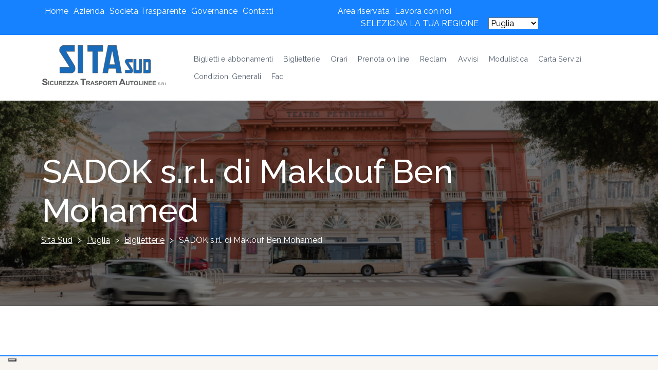

--- FILE ---
content_type: text/html; charset=UTF-8
request_url: https://sitasudtrasporti.it/puglia/biglietterie/sadok-s-r-l-di-maklouf-ben-mohamed/
body_size: 11750
content:
<!DOCTYPE html>
<html lang="it-IT">
<head>
    <meta charset="UTF-8">
    <meta name="viewport" content="width=device-width, initial-scale=1">

    <link rel="preconnect" href="https://fonts.googleapis.com">
    <link rel="preconnect" href="https://fonts.gstatic.com" crossorigin>
    <link href="https://fonts.googleapis.com/css2?family=Lato:ital,wght@0,300;0,400;0,700;0,900;1,900&family=Raleway:ital,wght@0,100;0,200;0,300;0,400;0,500;1,100;1,200;1,300;1,400;1,500&display=swap" rel="stylesheet">
    <link href="https://cdn.jsdelivr.net/npm/bootstrap@5.3.2/dist/css/bootstrap.min.css" rel="stylesheet" integrity="sha384-T3c6CoIi6uLrA9TneNEoa7RxnatzjcDSCmG1MXxSR1GAsXEV/Dwwykc2MPK8M2HN" crossorigin="anonymous">
    <link href="https://cdnjs.cloudflare.com/ajax/libs/font-awesome/6.5.1/css/all.min.css" rel="stylesheet" />
            <meta name='robots' content='index, follow, max-image-preview:large, max-snippet:-1, max-video-preview:-1' />

	<!-- This site is optimized with the Yoast SEO plugin v22.5 - https://yoast.com/wordpress/plugins/seo/ -->
	<title>SADOK s.r.l. di Maklouf Ben Mohamed - Puglia</title>
	<link rel="canonical" href="https://sitasudtrasporti.it/puglia/biglietterie/sadok-s-r-l-di-maklouf-ben-mohamed/" />
	<meta property="og:locale" content="it_IT" />
	<meta property="og:type" content="article" />
	<meta property="og:title" content="SADOK s.r.l. di Maklouf Ben Mohamed - Puglia" />
	<meta property="og:url" content="https://sitasudtrasporti.it/puglia/biglietterie/sadok-s-r-l-di-maklouf-ben-mohamed/" />
	<meta property="og:site_name" content="Puglia" />
	<meta property="article:publisher" content="https://www.facebook.com/s.trasporti" />
	<meta name="twitter:card" content="summary_large_image" />
	<meta name="twitter:site" content="@SitaSudsrl" />
	<script type="application/ld+json" class="yoast-schema-graph">{"@context":"https://schema.org","@graph":[{"@type":"WebPage","@id":"https://sitasudtrasporti.it/puglia/biglietterie/sadok-s-r-l-di-maklouf-ben-mohamed/","url":"https://sitasudtrasporti.it/puglia/biglietterie/sadok-s-r-l-di-maklouf-ben-mohamed/","name":"SADOK s.r.l. di Maklouf Ben Mohamed - Puglia","isPartOf":{"@id":"https://sitasudtrasporti.it/puglia/#website"},"datePublished":"2024-03-25T13:30:55+00:00","dateModified":"2024-03-25T13:30:55+00:00","breadcrumb":{"@id":"https://sitasudtrasporti.it/puglia/biglietterie/sadok-s-r-l-di-maklouf-ben-mohamed/#breadcrumb"},"inLanguage":"it-IT","potentialAction":[{"@type":"ReadAction","target":["https://sitasudtrasporti.it/puglia/biglietterie/sadok-s-r-l-di-maklouf-ben-mohamed/"]}]},{"@type":"BreadcrumbList","@id":"https://sitasudtrasporti.it/puglia/biglietterie/sadok-s-r-l-di-maklouf-ben-mohamed/#breadcrumb","itemListElement":[{"@type":"ListItem","position":1,"name":"Home","item":"https://sitasudtrasporti.it/puglia/"},{"@type":"ListItem","position":2,"name":"Biglietterie","item":"https://sitasudtrasporti.it/puglia/biglietterie/"},{"@type":"ListItem","position":3,"name":"SADOK s.r.l. di Maklouf Ben Mohamed"}]},{"@type":"WebSite","@id":"https://sitasudtrasporti.it/puglia/#website","url":"https://sitasudtrasporti.it/puglia/","name":"Sita Sud Puglia","description":"","publisher":{"@id":"https://sitasudtrasporti.it/puglia/#organization"},"potentialAction":[{"@type":"SearchAction","target":{"@type":"EntryPoint","urlTemplate":"https://sitasudtrasporti.it/puglia/?s={search_term_string}"},"query-input":"required name=search_term_string"}],"inLanguage":"it-IT"},{"@type":"Organization","@id":"https://sitasudtrasporti.it/puglia/#organization","name":"Sita Sud Puglia","url":"https://sitasudtrasporti.it/puglia/","logo":{"@type":"ImageObject","inLanguage":"it-IT","@id":"https://sitasudtrasporti.it/puglia/#/schema/logo/image/","url":"https://sitasudtrasporti.it/puglia/wp-content/uploads/sites/2/2023/12/cropped-Sita-logo.png","contentUrl":"https://sitasudtrasporti.it/puglia/wp-content/uploads/sites/2/2023/12/cropped-Sita-logo.png","width":244,"height":78,"caption":"Sita Sud Puglia"},"image":{"@id":"https://sitasudtrasporti.it/puglia/#/schema/logo/image/"},"sameAs":["https://www.facebook.com/s.trasporti","https://x.com/SitaSudsrl"]}]}</script>
	<!-- / Yoast SEO plugin. -->


<link rel='dns-prefetch' href='//maps.googleapis.com' />
<link rel="alternate" type="application/rss+xml" title="Puglia &raquo; Feed" href="https://sitasudtrasporti.it/puglia/feed/" />
<link rel="alternate" type="application/rss+xml" title="Puglia &raquo; Feed dei commenti" href="https://sitasudtrasporti.it/puglia/comments/feed/" />
<link rel="alternate" title="oEmbed (JSON)" type="application/json+oembed" href="https://sitasudtrasporti.it/puglia/wp-json/oembed/1.0/embed?url=https%3A%2F%2Fsitasudtrasporti.it%2Fpuglia%2Fbiglietterie%2Fsadok-s-r-l-di-maklouf-ben-mohamed%2F" />
<link rel="alternate" title="oEmbed (XML)" type="text/xml+oembed" href="https://sitasudtrasporti.it/puglia/wp-json/oembed/1.0/embed?url=https%3A%2F%2Fsitasudtrasporti.it%2Fpuglia%2Fbiglietterie%2Fsadok-s-r-l-di-maklouf-ben-mohamed%2F&#038;format=xml" />
<style id='wp-img-auto-sizes-contain-inline-css' type='text/css'>
img:is([sizes=auto i],[sizes^="auto," i]){contain-intrinsic-size:3000px 1500px}
/*# sourceURL=wp-img-auto-sizes-contain-inline-css */
</style>
<link rel='stylesheet' id='style-css' href='https://sitasudtrasporti.it/puglia/wp-content/build/scss_library/2/f12045bd281318fe009ebdbd537b18af02b9bc33.css?ver=6.9' type='text/css' media='all' />
<style id='wp-emoji-styles-inline-css' type='text/css'>

	img.wp-smiley, img.emoji {
		display: inline !important;
		border: none !important;
		box-shadow: none !important;
		height: 1em !important;
		width: 1em !important;
		margin: 0 0.07em !important;
		vertical-align: -0.1em !important;
		background: none !important;
		padding: 0 !important;
	}
/*# sourceURL=wp-emoji-styles-inline-css */
</style>
<style id='wp-block-library-inline-css' type='text/css'>
:root{--wp-block-synced-color:#7a00df;--wp-block-synced-color--rgb:122,0,223;--wp-bound-block-color:var(--wp-block-synced-color);--wp-editor-canvas-background:#ddd;--wp-admin-theme-color:#007cba;--wp-admin-theme-color--rgb:0,124,186;--wp-admin-theme-color-darker-10:#006ba1;--wp-admin-theme-color-darker-10--rgb:0,107,160.5;--wp-admin-theme-color-darker-20:#005a87;--wp-admin-theme-color-darker-20--rgb:0,90,135;--wp-admin-border-width-focus:2px}@media (min-resolution:192dpi){:root{--wp-admin-border-width-focus:1.5px}}.wp-element-button{cursor:pointer}:root .has-very-light-gray-background-color{background-color:#eee}:root .has-very-dark-gray-background-color{background-color:#313131}:root .has-very-light-gray-color{color:#eee}:root .has-very-dark-gray-color{color:#313131}:root .has-vivid-green-cyan-to-vivid-cyan-blue-gradient-background{background:linear-gradient(135deg,#00d084,#0693e3)}:root .has-purple-crush-gradient-background{background:linear-gradient(135deg,#34e2e4,#4721fb 50%,#ab1dfe)}:root .has-hazy-dawn-gradient-background{background:linear-gradient(135deg,#faaca8,#dad0ec)}:root .has-subdued-olive-gradient-background{background:linear-gradient(135deg,#fafae1,#67a671)}:root .has-atomic-cream-gradient-background{background:linear-gradient(135deg,#fdd79a,#004a59)}:root .has-nightshade-gradient-background{background:linear-gradient(135deg,#330968,#31cdcf)}:root .has-midnight-gradient-background{background:linear-gradient(135deg,#020381,#2874fc)}:root{--wp--preset--font-size--normal:16px;--wp--preset--font-size--huge:42px}.has-regular-font-size{font-size:1em}.has-larger-font-size{font-size:2.625em}.has-normal-font-size{font-size:var(--wp--preset--font-size--normal)}.has-huge-font-size{font-size:var(--wp--preset--font-size--huge)}.has-text-align-center{text-align:center}.has-text-align-left{text-align:left}.has-text-align-right{text-align:right}.has-fit-text{white-space:nowrap!important}#end-resizable-editor-section{display:none}.aligncenter{clear:both}.items-justified-left{justify-content:flex-start}.items-justified-center{justify-content:center}.items-justified-right{justify-content:flex-end}.items-justified-space-between{justify-content:space-between}.screen-reader-text{border:0;clip-path:inset(50%);height:1px;margin:-1px;overflow:hidden;padding:0;position:absolute;width:1px;word-wrap:normal!important}.screen-reader-text:focus{background-color:#ddd;clip-path:none;color:#444;display:block;font-size:1em;height:auto;left:5px;line-height:normal;padding:15px 23px 14px;text-decoration:none;top:5px;width:auto;z-index:100000}html :where(.has-border-color){border-style:solid}html :where([style*=border-top-color]){border-top-style:solid}html :where([style*=border-right-color]){border-right-style:solid}html :where([style*=border-bottom-color]){border-bottom-style:solid}html :where([style*=border-left-color]){border-left-style:solid}html :where([style*=border-width]){border-style:solid}html :where([style*=border-top-width]){border-top-style:solid}html :where([style*=border-right-width]){border-right-style:solid}html :where([style*=border-bottom-width]){border-bottom-style:solid}html :where([style*=border-left-width]){border-left-style:solid}html :where(img[class*=wp-image-]){height:auto;max-width:100%}:where(figure){margin:0 0 1em}html :where(.is-position-sticky){--wp-admin--admin-bar--position-offset:var(--wp-admin--admin-bar--height,0px)}@media screen and (max-width:600px){html :where(.is-position-sticky){--wp-admin--admin-bar--position-offset:0px}}

/*# sourceURL=wp-block-library-inline-css */
</style><style id='global-styles-inline-css' type='text/css'>
:root{--wp--preset--aspect-ratio--square: 1;--wp--preset--aspect-ratio--4-3: 4/3;--wp--preset--aspect-ratio--3-4: 3/4;--wp--preset--aspect-ratio--3-2: 3/2;--wp--preset--aspect-ratio--2-3: 2/3;--wp--preset--aspect-ratio--16-9: 16/9;--wp--preset--aspect-ratio--9-16: 9/16;--wp--preset--color--black: #000000;--wp--preset--color--cyan-bluish-gray: #abb8c3;--wp--preset--color--white: #ffffff;--wp--preset--color--pale-pink: #f78da7;--wp--preset--color--vivid-red: #cf2e2e;--wp--preset--color--luminous-vivid-orange: #ff6900;--wp--preset--color--luminous-vivid-amber: #fcb900;--wp--preset--color--light-green-cyan: #7bdcb5;--wp--preset--color--vivid-green-cyan: #00d084;--wp--preset--color--pale-cyan-blue: #8ed1fc;--wp--preset--color--vivid-cyan-blue: #0693e3;--wp--preset--color--vivid-purple: #9b51e0;--wp--preset--gradient--vivid-cyan-blue-to-vivid-purple: linear-gradient(135deg,rgb(6,147,227) 0%,rgb(155,81,224) 100%);--wp--preset--gradient--light-green-cyan-to-vivid-green-cyan: linear-gradient(135deg,rgb(122,220,180) 0%,rgb(0,208,130) 100%);--wp--preset--gradient--luminous-vivid-amber-to-luminous-vivid-orange: linear-gradient(135deg,rgb(252,185,0) 0%,rgb(255,105,0) 100%);--wp--preset--gradient--luminous-vivid-orange-to-vivid-red: linear-gradient(135deg,rgb(255,105,0) 0%,rgb(207,46,46) 100%);--wp--preset--gradient--very-light-gray-to-cyan-bluish-gray: linear-gradient(135deg,rgb(238,238,238) 0%,rgb(169,184,195) 100%);--wp--preset--gradient--cool-to-warm-spectrum: linear-gradient(135deg,rgb(74,234,220) 0%,rgb(151,120,209) 20%,rgb(207,42,186) 40%,rgb(238,44,130) 60%,rgb(251,105,98) 80%,rgb(254,248,76) 100%);--wp--preset--gradient--blush-light-purple: linear-gradient(135deg,rgb(255,206,236) 0%,rgb(152,150,240) 100%);--wp--preset--gradient--blush-bordeaux: linear-gradient(135deg,rgb(254,205,165) 0%,rgb(254,45,45) 50%,rgb(107,0,62) 100%);--wp--preset--gradient--luminous-dusk: linear-gradient(135deg,rgb(255,203,112) 0%,rgb(199,81,192) 50%,rgb(65,88,208) 100%);--wp--preset--gradient--pale-ocean: linear-gradient(135deg,rgb(255,245,203) 0%,rgb(182,227,212) 50%,rgb(51,167,181) 100%);--wp--preset--gradient--electric-grass: linear-gradient(135deg,rgb(202,248,128) 0%,rgb(113,206,126) 100%);--wp--preset--gradient--midnight: linear-gradient(135deg,rgb(2,3,129) 0%,rgb(40,116,252) 100%);--wp--preset--font-size--small: 13px;--wp--preset--font-size--medium: 20px;--wp--preset--font-size--large: 36px;--wp--preset--font-size--x-large: 42px;--wp--preset--spacing--20: 0.44rem;--wp--preset--spacing--30: 0.67rem;--wp--preset--spacing--40: 1rem;--wp--preset--spacing--50: 1.5rem;--wp--preset--spacing--60: 2.25rem;--wp--preset--spacing--70: 3.38rem;--wp--preset--spacing--80: 5.06rem;--wp--preset--shadow--natural: 6px 6px 9px rgba(0, 0, 0, 0.2);--wp--preset--shadow--deep: 12px 12px 50px rgba(0, 0, 0, 0.4);--wp--preset--shadow--sharp: 6px 6px 0px rgba(0, 0, 0, 0.2);--wp--preset--shadow--outlined: 6px 6px 0px -3px rgb(255, 255, 255), 6px 6px rgb(0, 0, 0);--wp--preset--shadow--crisp: 6px 6px 0px rgb(0, 0, 0);}:where(.is-layout-flex){gap: 0.5em;}:where(.is-layout-grid){gap: 0.5em;}body .is-layout-flex{display: flex;}.is-layout-flex{flex-wrap: wrap;align-items: center;}.is-layout-flex > :is(*, div){margin: 0;}body .is-layout-grid{display: grid;}.is-layout-grid > :is(*, div){margin: 0;}:where(.wp-block-columns.is-layout-flex){gap: 2em;}:where(.wp-block-columns.is-layout-grid){gap: 2em;}:where(.wp-block-post-template.is-layout-flex){gap: 1.25em;}:where(.wp-block-post-template.is-layout-grid){gap: 1.25em;}.has-black-color{color: var(--wp--preset--color--black) !important;}.has-cyan-bluish-gray-color{color: var(--wp--preset--color--cyan-bluish-gray) !important;}.has-white-color{color: var(--wp--preset--color--white) !important;}.has-pale-pink-color{color: var(--wp--preset--color--pale-pink) !important;}.has-vivid-red-color{color: var(--wp--preset--color--vivid-red) !important;}.has-luminous-vivid-orange-color{color: var(--wp--preset--color--luminous-vivid-orange) !important;}.has-luminous-vivid-amber-color{color: var(--wp--preset--color--luminous-vivid-amber) !important;}.has-light-green-cyan-color{color: var(--wp--preset--color--light-green-cyan) !important;}.has-vivid-green-cyan-color{color: var(--wp--preset--color--vivid-green-cyan) !important;}.has-pale-cyan-blue-color{color: var(--wp--preset--color--pale-cyan-blue) !important;}.has-vivid-cyan-blue-color{color: var(--wp--preset--color--vivid-cyan-blue) !important;}.has-vivid-purple-color{color: var(--wp--preset--color--vivid-purple) !important;}.has-black-background-color{background-color: var(--wp--preset--color--black) !important;}.has-cyan-bluish-gray-background-color{background-color: var(--wp--preset--color--cyan-bluish-gray) !important;}.has-white-background-color{background-color: var(--wp--preset--color--white) !important;}.has-pale-pink-background-color{background-color: var(--wp--preset--color--pale-pink) !important;}.has-vivid-red-background-color{background-color: var(--wp--preset--color--vivid-red) !important;}.has-luminous-vivid-orange-background-color{background-color: var(--wp--preset--color--luminous-vivid-orange) !important;}.has-luminous-vivid-amber-background-color{background-color: var(--wp--preset--color--luminous-vivid-amber) !important;}.has-light-green-cyan-background-color{background-color: var(--wp--preset--color--light-green-cyan) !important;}.has-vivid-green-cyan-background-color{background-color: var(--wp--preset--color--vivid-green-cyan) !important;}.has-pale-cyan-blue-background-color{background-color: var(--wp--preset--color--pale-cyan-blue) !important;}.has-vivid-cyan-blue-background-color{background-color: var(--wp--preset--color--vivid-cyan-blue) !important;}.has-vivid-purple-background-color{background-color: var(--wp--preset--color--vivid-purple) !important;}.has-black-border-color{border-color: var(--wp--preset--color--black) !important;}.has-cyan-bluish-gray-border-color{border-color: var(--wp--preset--color--cyan-bluish-gray) !important;}.has-white-border-color{border-color: var(--wp--preset--color--white) !important;}.has-pale-pink-border-color{border-color: var(--wp--preset--color--pale-pink) !important;}.has-vivid-red-border-color{border-color: var(--wp--preset--color--vivid-red) !important;}.has-luminous-vivid-orange-border-color{border-color: var(--wp--preset--color--luminous-vivid-orange) !important;}.has-luminous-vivid-amber-border-color{border-color: var(--wp--preset--color--luminous-vivid-amber) !important;}.has-light-green-cyan-border-color{border-color: var(--wp--preset--color--light-green-cyan) !important;}.has-vivid-green-cyan-border-color{border-color: var(--wp--preset--color--vivid-green-cyan) !important;}.has-pale-cyan-blue-border-color{border-color: var(--wp--preset--color--pale-cyan-blue) !important;}.has-vivid-cyan-blue-border-color{border-color: var(--wp--preset--color--vivid-cyan-blue) !important;}.has-vivid-purple-border-color{border-color: var(--wp--preset--color--vivid-purple) !important;}.has-vivid-cyan-blue-to-vivid-purple-gradient-background{background: var(--wp--preset--gradient--vivid-cyan-blue-to-vivid-purple) !important;}.has-light-green-cyan-to-vivid-green-cyan-gradient-background{background: var(--wp--preset--gradient--light-green-cyan-to-vivid-green-cyan) !important;}.has-luminous-vivid-amber-to-luminous-vivid-orange-gradient-background{background: var(--wp--preset--gradient--luminous-vivid-amber-to-luminous-vivid-orange) !important;}.has-luminous-vivid-orange-to-vivid-red-gradient-background{background: var(--wp--preset--gradient--luminous-vivid-orange-to-vivid-red) !important;}.has-very-light-gray-to-cyan-bluish-gray-gradient-background{background: var(--wp--preset--gradient--very-light-gray-to-cyan-bluish-gray) !important;}.has-cool-to-warm-spectrum-gradient-background{background: var(--wp--preset--gradient--cool-to-warm-spectrum) !important;}.has-blush-light-purple-gradient-background{background: var(--wp--preset--gradient--blush-light-purple) !important;}.has-blush-bordeaux-gradient-background{background: var(--wp--preset--gradient--blush-bordeaux) !important;}.has-luminous-dusk-gradient-background{background: var(--wp--preset--gradient--luminous-dusk) !important;}.has-pale-ocean-gradient-background{background: var(--wp--preset--gradient--pale-ocean) !important;}.has-electric-grass-gradient-background{background: var(--wp--preset--gradient--electric-grass) !important;}.has-midnight-gradient-background{background: var(--wp--preset--gradient--midnight) !important;}.has-small-font-size{font-size: var(--wp--preset--font-size--small) !important;}.has-medium-font-size{font-size: var(--wp--preset--font-size--medium) !important;}.has-large-font-size{font-size: var(--wp--preset--font-size--large) !important;}.has-x-large-font-size{font-size: var(--wp--preset--font-size--x-large) !important;}
/*# sourceURL=global-styles-inline-css */
</style>

<style id='classic-theme-styles-inline-css' type='text/css'>
/*! This file is auto-generated */
.wp-block-button__link{color:#fff;background-color:#32373c;border-radius:9999px;box-shadow:none;text-decoration:none;padding:calc(.667em + 2px) calc(1.333em + 2px);font-size:1.125em}.wp-block-file__button{background:#32373c;color:#fff;text-decoration:none}
/*# sourceURL=/wp-includes/css/classic-themes.min.css */
</style>
<link rel='stylesheet' id='contact-form-7-css' href='https://sitasudtrasporti.it/puglia/wp-content/plugins/contact-form-7/includes/css/styles.css?ver=5.9.4' type='text/css' media='all' />
<link rel='stylesheet' id='dashicons-css' href='https://sitasudtrasporti.it/puglia/wp-includes/css/dashicons.min.css?ver=6.9' type='text/css' media='all' />
<link rel='stylesheet' id='rmp-menu-styles-css' href='https://sitasudtrasporti.it/puglia/wp-content/uploads/sites/2/rmp-menu/css/rmp-menu.css?ver=15.20.31' type='text/css' media='all' />
<link rel='stylesheet' id='theme-my-login-css' href='https://sitasudtrasporti.it/puglia/wp-content/plugins/theme-my-login/assets/styles/theme-my-login.min.css?ver=7.1.7' type='text/css' media='all' />
<link rel='stylesheet' id='wp-pagenavi-css' href='https://sitasudtrasporti.it/puglia/wp-content/plugins/wp-pagenavi/pagenavi-css.css?ver=2.70' type='text/css' media='all' />
<script type="text/javascript" src="https://sitasudtrasporti.it/puglia/wp-includes/js/jquery/jquery.min.js?ver=3.7.1" id="jquery-core-js"></script>
<script type="text/javascript" src="https://sitasudtrasporti.it/puglia/wp-includes/js/jquery/jquery-migrate.min.js?ver=3.4.1" id="jquery-migrate-js"></script>
<link rel="https://api.w.org/" href="https://sitasudtrasporti.it/puglia/wp-json/" /><link rel="alternate" title="JSON" type="application/json" href="https://sitasudtrasporti.it/puglia/wp-json/wp/v2/biglietterie/2399" /><link rel="EditURI" type="application/rsd+xml" title="RSD" href="https://sitasudtrasporti.it/puglia/xmlrpc.php?rsd" />
<meta name="generator" content="WordPress 6.9" />
<link rel='shortlink' href='https://sitasudtrasporti.it/puglia/?p=2399' />
    <script>
    (function() {
        const defaultSize = 100;
        const sizeKey = 'fontSizePercentage';

        function setFontSize(perc) {
            document.documentElement.style.fontSize = perc + '%';
        }

        function getFontSize() {
            return parseInt(localStorage.getItem(sizeKey) || defaultSize);
        }

        window.addEventListener('DOMContentLoaded', () => {
            setFontSize(getFontSize());
            document.querySelectorAll('[data-font-action]').forEach(btn => {
                btn.addEventListener('click', () => {
                    let current = getFontSize();
                    if (btn.dataset.fontAction === 'increase') {
                        current += 10;
                    } else if (btn.dataset.fontAction === 'decrease') {
                        current -= 10;
                    } else if (btn.dataset.fontAction === 'reset') {
                        current = defaultSize;
                    }
                    current = Math.max(70, Math.min(200, current));
                    localStorage.setItem(sizeKey, current);
                    setFontSize(current);
                });
            });
        });
    })();
    </script>
    <style>
        .font-accessibility-buttons {
            display: flex;
            gap: 0.5rem;
            margin: 1rem 0;
        }
        .font-accessibility-buttons button {
            padding: 0.3rem 0.6rem;
            font-size: 0.9rem;
            cursor: pointer;
        }
    </style>
    	<!-- Google tag (gtag.js) -->
<script async src="https://www.googletagmanager.com/gtag/js?id=G-GRYM74VW6Y"></script>
<script>
  window.dataLayer = window.dataLayer || [];
  function gtag(){dataLayer.push(arguments);}
  gtag('js', new Date());

  gtag('config', 'G-GRYM74VW6Y');
</script>
<script type="text/javascript" async>
var _iub = _iub || [];
_iub.csConfiguration = {"askConsentAtCookiePolicyUpdate":true,"countryDetection":true,"enableFadp":true,"enableLgpd":true,"enableUspr":true,"floatingPreferencesButtonDisplay":"bottom-left","lgpdAppliesGlobally":false,"perPurposeConsent":true,"siteId":3574091,"cookiePolicyId":80699272,"lang":"it", "banner":{ "acceptButtonDisplay":true,"closeButtonDisplay":false,"customizeButtonColor":"#A5A5A5","customizeButtonDisplay":true,"explicitWithdrawal":true,"listPurposes":true,"position":"bottom","rejectButtonDisplay":true,"showPurposesToggles":true,"showTitle":false }};
</script>
<script type="text/javascript" src="https://cs.iubenda.com/autoblocking/3574091.js" async></script>
<script type="text/javascript" src="//cdn.iubenda.com/cs/gpp/stub.js" async></script>
<script type="text/javascript" src="//cdn.iubenda.com/cs/iubenda_cs.js" charset="UTF-8" async></script>
<script src="https://unpkg.com/@googlemaps/markerclusterer/dist/index.min.js" async></script>

</head>
<body class="wp-singular biglietterie-template-default single single-biglietterie postid-2399 wp-custom-logo wp-theme-sitasud">
			<button type="button"  aria-controls="rmp-container-2347" aria-label="Menu Trigger" id="rmp_menu_trigger-2347"  class="rmp_menu_trigger rmp-menu-trigger-boring">
								<span class="rmp-trigger-box">
									<span class="responsive-menu-pro-inner"></span>
								</span>
					</button>
						<div id="rmp-container-2347" class="rmp-container rmp-container rmp-slide-right">
				<div id="rmp-menu-wrap-2347" class="rmp-menu-wrap"><ul id="rmp-menu-2347" class="rmp-menu" role="menubar" aria-label="mainmenu"><li id="rmp-menu-item-77" class=" menu-item menu-item-type-post_type menu-item-object-page rmp-menu-item rmp-menu-top-level-item" role="none"><a  href="https://sitasudtrasporti.it/puglia/biglietti-e-abbonamenti"  class="rmp-menu-item-link"  role="menuitem"  >Biglietti e abbonamenti</a></li><li id="rmp-menu-item-327" class=" menu-item menu-item-type-custom menu-item-object-custom rmp-menu-item rmp-menu-top-level-item" role="none"><a  href="https://sitasudtrasporti.it/puglia/biglietterie"  class="rmp-menu-item-link"  role="menuitem"  >Biglietterie</a></li><li id="rmp-menu-item-14" class=" menu-item menu-item-type-custom menu-item-object-custom rmp-menu-item rmp-menu-top-level-item" role="none"><a  title="O"  href="https://sitasudtrasporti.it/puglia/orari"  class="rmp-menu-item-link"  role="menuitem"  accesskey="O"  >Orari</a></li><li id="rmp-menu-item-132" class=" menu-item menu-item-type-custom menu-item-object-custom rmp-menu-item rmp-menu-top-level-item" role="none"><a  target="_blank"  href="https://biglietteria.cotrap.it/"  class="rmp-menu-item-link"  role="menuitem"  >Prenota on line</a></li><li id="rmp-menu-item-96" class=" menu-item menu-item-type-post_type menu-item-object-page rmp-menu-item rmp-menu-top-level-item" role="none"><a  href="https://sitasudtrasporti.it/puglia/contenuti/puglia/reclami"  class="rmp-menu-item-link"  role="menuitem"  >Reclami</a></li><li id="rmp-menu-item-17" class=" menu-item menu-item-type-custom menu-item-object-custom rmp-menu-item rmp-menu-top-level-item" role="none"><a  href="https://sitasudtrasporti.it/puglia/avvisi"  class="rmp-menu-item-link"  role="menuitem"  >Avvisi</a></li><li id="rmp-menu-item-99" class=" menu-item menu-item-type-post_type menu-item-object-page rmp-menu-item rmp-menu-top-level-item" role="none"><a  href="https://sitasudtrasporti.it/puglia/modulistica"  class="rmp-menu-item-link"  role="menuitem"  >Modulistica</a></li><li id="rmp-menu-item-123" class=" menu-item menu-item-type-post_type menu-item-object-page rmp-menu-item rmp-menu-top-level-item" role="none"><a  href="https://sitasudtrasporti.it/puglia/contenuti/puglia/cartaservizi"  class="rmp-menu-item-link"  role="menuitem"  >Carta Servizi</a></li><li id="rmp-menu-item-124" class=" menu-item menu-item-type-post_type menu-item-object-page rmp-menu-item rmp-menu-top-level-item" role="none"><a  href="https://sitasudtrasporti.it/puglia/condizioni-generali"  class="rmp-menu-item-link"  role="menuitem"  >Condizioni Generali</a></li><li id="rmp-menu-item-2202" class=" menu-item menu-item-type-post_type menu-item-object-page rmp-menu-item rmp-menu-top-level-item" role="none"><a  href="https://sitasudtrasporti.it/puglia/faq"  class="rmp-menu-item-link"  role="menuitem"  >Faq</a></li></ul></div>			</div>
			
<div class="container-fluid" id="subheader-subsite">
    <div class="container">
        <div class="row">
             <div class="col-lg-6 left">
             <nav class="main-menu"><ul id="menu-mainmenu" class="nav-menu"><li id="menu-item-130" class="menu-item menu-item-type-custom menu-item-object-custom menu-item-home menu-item-130"><a href="https://sitasudtrasporti.it" title="2" accesskey="2">Home</a></li>
<li id="menu-item-114" class="menu-item menu-item-type-post_type menu-item-object-page menu-item-114"><a href="https://sitasudtrasporti.it/contenuti/azienda" title="A" accesskey="A">Azienda</a></li>
<li id="menu-item-113" class="menu-item menu-item-type-post_type menu-item-object-page menu-item-113"><a href="https://sitasudtrasporti.it/contenuti/societatrasparente" title="S" accesskey="S">Società Trasparente</a></li>
<li id="menu-item-112" class="menu-item menu-item-type-post_type menu-item-object-page menu-item-112"><a href="https://sitasudtrasporti.it/contenuti/governance">Governance</a></li>
<li id="menu-item-133" class="menu-item menu-item-type-post_type menu-item-object-page menu-item-133"><a href="https://sitasudtrasporti.it/contatti" title="6" accesskey="6">Contatti</a></li>
</ul></nav>            </div>
            <div class="col-lg-6">
                <ul class="menuChooseRegion">
                                        <li><a href="https://sitasudtrasporti.it/area-riservata">Area riservata</a></li>
                                        <li><a href="/puglia/lavora-con-noi">Lavora con noi</a></li>
                    <li>
                        SELEZIONA LA TUA REGIONE
                        <script>
                            function redirect() {
                                var selectedValue = document.getElementById("chooseRegion").value;
                                window.location.href = selectedValue;
                            }
                        </script>
                       <select name="chooseRegion" id="chooseRegion" onchange="redirect()">
                            <option value="https://sitasudtrasporti.it/" >Generale</option>
                            <option value="https://sitasudtrasporti.it/puglia" selected="selected">Puglia</option>
                            <option value="https://sitasudtrasporti.it/campania" >Campania</option>
                            <option value="https://sitasudtrasporti.it/basilicata" >Basilicata</option>
                        </select>
                    </li>
                </ul>
            </div>
        </div>
    </div>
</div>
<div class="container-fluid align-middle" id="header">
    <div class="container">
        <div class="row">
            <div class="col-lg-3 text-right">
                                <a href="https://sitasudtrasporti.it/puglia"><img src="https://sitasudtrasporti.it/puglia/wp-content/uploads/sites/2/2023/12/cropped-Sita-logo.png" alt="Puglia" /></a>

            </div>
            <div class="col-lg-9 text-right">
                <nav class="mainmenu-subsite"><ul id="menu-mainmenu-subsite" class="nav-menu"><li id="menu-item-77" class="menu-item menu-item-type-post_type menu-item-object-page menu-item-77"><a href="https://sitasudtrasporti.it/puglia/biglietti-e-abbonamenti">Biglietti e abbonamenti</a></li>
<li id="menu-item-327" class="menu-item menu-item-type-custom menu-item-object-custom menu-item-327"><a href="https://sitasudtrasporti.it/puglia/biglietterie">Biglietterie</a></li>
<li id="menu-item-14" class="menu-item menu-item-type-custom menu-item-object-custom menu-item-14"><a href="https://sitasudtrasporti.it/puglia/orari" title="O" accesskey="O">Orari</a></li>
<li id="menu-item-132" class="menu-item menu-item-type-custom menu-item-object-custom menu-item-132"><a target="_blank" href="https://biglietteria.cotrap.it/">Prenota on line</a></li>
<li id="menu-item-96" class="menu-item menu-item-type-post_type menu-item-object-page menu-item-96"><a href="https://sitasudtrasporti.it/puglia/contenuti/puglia/reclami">Reclami</a></li>
<li id="menu-item-17" class="menu-item menu-item-type-custom menu-item-object-custom menu-item-17"><a href="https://sitasudtrasporti.it/puglia/avvisi">Avvisi</a></li>
<li id="menu-item-99" class="menu-item menu-item-type-post_type menu-item-object-page menu-item-99"><a href="https://sitasudtrasporti.it/puglia/modulistica">Modulistica</a></li>
<li id="menu-item-123" class="menu-item menu-item-type-post_type menu-item-object-page menu-item-123"><a href="https://sitasudtrasporti.it/puglia/contenuti/puglia/cartaservizi">Carta Servizi</a></li>
<li id="menu-item-124" class="menu-item menu-item-type-post_type menu-item-object-page menu-item-124"><a href="https://sitasudtrasporti.it/puglia/condizioni-generali">Condizioni Generali</a></li>
<li id="menu-item-2202" class="menu-item menu-item-type-post_type menu-item-object-page menu-item-2202"><a href="https://sitasudtrasporti.it/puglia/faq">Faq</a></li>
</ul></nav>            </div>
        </div>
    </div>
</div>

		<div id="sliderHome" class="container-fluid sliderHomeSubsite defaultPageImage" style="background:url('https://sitasudtrasporti.it/puglia/wp-content/uploads/sites/2/2024/03/Background_Puglia.webp') no-repeat; background-position:bottom !important;">
		<div class="container-fluid">
			<div class="container">
				<div class="row">
					<h2>SADOK s.r.l. di Maklouf Ben Mohamed</h2>
					<nav class="breadcrumb"><!-- Breadcrumb NavXT 7.3.0 -->
<span property="itemListElement" typeof="ListItem"><a property="item" typeof="WebPage" title="Vai a Sita Sud." href="https://sitasudtrasporti.it" class="main-home" ><span property="name">Sita Sud</span></a><meta property="position" content="1"></span> &gt; <span property="itemListElement" typeof="ListItem"><a property="item" typeof="WebPage" title="Vai a Puglia." href="https://sitasudtrasporti.it/puglia" class="home" ><span property="name">Puglia</span></a><meta property="position" content="2"></span> &gt; <span property="itemListElement" typeof="ListItem"><a property="item" typeof="WebPage" title="Vai a Biglietterie." href="https://sitasudtrasporti.it/puglia/biglietterie/" class="archive post-biglietterie-archive" ><span property="name">Biglietterie</span></a><meta property="position" content="3"></span> &gt; <span property="itemListElement" typeof="ListItem"><span property="name" class="post post-biglietterie current-item">SADOK s.r.l. di Maklouf Ben Mohamed</span><meta property="url" content="https://sitasudtrasporti.it/puglia/biglietterie/sadok-s-r-l-di-maklouf-ben-mohamed/"><meta property="position" content="4"></span></nav>
				</div>
			</div>
		</div>
	</div>

<div class="container pt-5 mb-5">
    <div class="row">
        <div class="col-lg-12">
                    </div>
    </div>
</div>


<footer class="container-fluid pt-5 pb-5 mainFooter">
    <div class="container">
        <div class="row">
            <div class="col-lg-2 col-sm-12 col-xs-12">
                                <img class="logoFooter" src="https://sitasudtrasporti.it/puglia/wp-content/uploads/2023/12/cropped-Sita-logo.png" alt="Sita Sud" alt="" />
                <div class="infoFooter">
                    <p>Sicurezza Trasporti Autolinee SITA SUD S.R.L.</p>
                    <p>Via San Francesco d'Assisi - 70017 - Putignano (Ba)</p>
                    <p>P.iva 04336340726</p>
                </div>
            </div>
            <div class="col-lg-2 col-sm-12 col-xs-12">
                <h3>Prenotazioni</h3>
                <nav class="footer-prenotazioni"><ul id="menu-footer-prenotazioni" class="nav-menu"><li id="menu-item-48" class="menu-item menu-item-type-custom menu-item-object-custom menu-item-48"><a target="_blank" href="https://www.marozzivt.it/route/bari-salerno">Salerno &#8211; Napoli &#8211; Bari</a></li>
<li id="menu-item-49" class="menu-item menu-item-type-custom menu-item-object-custom menu-item-49"><a target="_blank" href="https://www.marozzivt.it/route/roma-Sant&#039;Arcangelo/">Sant&#8217;Arcangelo &#8211; Roma</a></li>
<li id="menu-item-50" class="menu-item menu-item-type-custom menu-item-object-custom menu-item-50"><a target="_blank" href="https://biglietteria.cotrap.it/bus/lecce/brindisi">Lecce &#8211; Brindisi Apt</a></li>
<li id="menu-item-51" class="menu-item menu-item-type-custom menu-item-object-custom menu-item-51"><a target="_blank" href="https://www.marozzivt.it/route/salerno-capodichino/">Salerno &#8211; Capodichino</a></li>
<li id="menu-item-53" class="menu-item menu-item-type-post_type menu-item-object-page menu-item-home menu-item-53"><a href="https://sitasudtrasporti.it/">Home Page</a></li>
</ul></nav>            </div>
            <div class="col-lg-2 col-sm-12 col-xs-12">
                <h3>Siti collegati</h3>
                <nav class="footer-siti-collegati"><ul id="menu-footer-siti-collegati" class="nav-menu"><li id="menu-item-54" class="menu-item menu-item-type-custom menu-item-object-custom menu-item-54"><a target="_blank" href="https://www.anav.it/">Anav</a></li>
<li id="menu-item-55" class="menu-item menu-item-type-custom menu-item-object-custom menu-item-55"><a target="_blank" href="https://www.unicocampania.it/">Unico Campania</a></li>
<li id="menu-item-56" class="menu-item menu-item-type-custom menu-item-object-custom menu-item-56"><a target="_blank" href="https://www.cotrap.it/">Cotr.a.p.</a></li>
<li id="menu-item-57" class="menu-item menu-item-type-custom menu-item-object-custom menu-item-57"><a target="_blank" href="https://www.cotrab.it/">Cotr.a.b.</a></li>
</ul></nav>            </div>
            <div class="col-lg-2 col-sm-12 col-xs-12">
                <h3>Sedi territoriali</h3>
                <ul id="siteListFooter"><li><a title="Naviga la sezione Puglia del sito" accesskey="p" href="https://sitasudtrasporti.it/puglia" class="btn btn-primary site-link-btn">Puglia</a></li><li><a title="Naviga la sezione Campania del sito" accesskey="p" href="https://sitasudtrasporti.it/campania" class="btn btn-primary site-link-btn">Campania</a></li><li><a title="Naviga la sezione Basilicata del sito" accesskey="p" href="https://sitasudtrasporti.it/basilicata" class="btn btn-primary site-link-btn">Basilicata</a></li></ul>            </div>
            <div class="col-lg-2 col-sm-12 col-xs-12">
                <img class="maps" src="https://sitasudtrasporti.it/puglia/wp-content/themes/sitasud/assets/images/mappa-footer.svg" alt="Sita Sud" alt="" />
            </div>
            <div class="col-lg-2 col-sm-12 col-xs-12">
                <h3>Condizioni</h3>
                <nav class="footer-condizioni"><ul id="menu-footer-condizioni" class="nav-menu"><li id="menu-item-58" class="menu-item menu-item-type-custom menu-item-object-custom menu-item-58"><a href="/puglia" title="p" accesskey="p">Puglia</a></li>
<li id="menu-item-59" class="menu-item menu-item-type-custom menu-item-object-custom menu-item-59"><a href="/basilicata" title="B" accesskey="B">Basilicata</a></li>
<li id="menu-item-60" class="menu-item menu-item-type-custom menu-item-object-custom menu-item-60"><a href="/campania" title="C" accesskey="C">Campania</a></li>
</ul></nav>                <br style="clear:both;" />
                <a href="https://www.facebook.com/s.trasporti" class="social-icon" style="margin-right:5px;"><i class="fa-brands fa-facebook"></i> <span>Seguici su facebook</span></a>
                <a href="https://twitter.com/SitaSudsrl" class="social-icon"><i class="fa-brands fa-x"></i> <span>Seguici su X</span></a>
                                <div class="font-accessibility-buttons" role="group" aria-label="Controllo dimensione testo">
    <button data-font-action="decrease" aria-label="Diminuisci font">A-</button>
    <button data-font-action="reset" aria-label="Reset font">A</button>
    <button data-font-action="increase" aria-label="Aumenta font">A+</button>
</div>

            </div>
        </div>
    </div>
</footer>

<div class="container-fluid subfooter p-2">
    <div class="container">
        <div class="row">
            <div class="col-lg-4 col-sm-12 col-xs-12">
                                <p>© Copyright 2024 Sita Sud Trasporti - Tutti i diritti riservati</p>
            </div>
            <div class="col-lg-8 col-sm-12 col-xs-12">
                <nav class="subfooter-menu"><ul id="menu-subfooter-menu" class="nav-menu"><li id="menu-item-120" class="menu-item menu-item-type-post_type menu-item-object-page menu-item-120"><a href="https://sitasudtrasporti.it/indagine_di_soddisfazione_della_clientela">Indagine di Soddisfazione della Clientela</a></li>
<li id="menu-item-122" class="menu-item menu-item-type-post_type menu-item-object-page menu-item-122"><a href="https://sitasudtrasporti.it/contenuti/societatrasparente">Società Trasparente</a></li>
<li id="menu-item-121" class="menu-item menu-item-type-post_type menu-item-object-page menu-item-121"><a href="https://sitasudtrasporti.it/contenuti/governance">Governance</a></li>
<li id="menu-item-313" class="menu-item menu-item-type-post_type menu-item-object-page menu-item-privacy-policy menu-item-313"><a rel="privacy-policy" href="https://sitasudtrasporti.it/privacy-policy/">Privacy Policy</a></li>
<li id="menu-item-311" class="menu-item menu-item-type-post_type menu-item-object-page menu-item-311"><a href="https://sitasudtrasporti.it/cookie-policy">Cookie Policy</a></li>
<li id="menu-item-432" class="menu-item menu-item-type-post_type menu-item-object-page menu-item-432"><a href="https://sitasudtrasporti.it/access-key/">Access Key</a></li>
<li id="menu-item-467" class="menu-item menu-item-type-post_type menu-item-object-page menu-item-467"><a href="https://sitasudtrasporti.it/accessibilita/">Accessibilità</a></li>
</ul></nav>            </div>
        </div>
    </div>
</div>


<script type="speculationrules">
{"prefetch":[{"source":"document","where":{"and":[{"href_matches":"/puglia/*"},{"not":{"href_matches":["/puglia/wp-*.php","/puglia/wp-admin/*","/puglia/wp-content/uploads/sites/2/*","/puglia/wp-content/*","/puglia/wp-content/plugins/*","/puglia/wp-content/themes/sitasud/*","/puglia/*\\?(.+)"]}},{"not":{"selector_matches":"a[rel~=\"nofollow\"]"}},{"not":{"selector_matches":".no-prefetch, .no-prefetch a"}}]},"eagerness":"conservative"}]}
</script>
<script type="text/javascript" src="https://sitasudtrasporti.it/puglia/wp-content/plugins/contact-form-7/includes/swv/js/index.js?ver=5.9.4" id="swv-js"></script>
<script type="text/javascript" id="contact-form-7-js-extra">
/* <![CDATA[ */
var wpcf7 = {"api":{"root":"https://sitasudtrasporti.it/puglia/wp-json/","namespace":"contact-form-7/v1"}};
//# sourceURL=contact-form-7-js-extra
/* ]]> */
</script>
<script type="text/javascript" src="https://sitasudtrasporti.it/puglia/wp-content/plugins/contact-form-7/includes/js/index.js?ver=5.9.4" id="contact-form-7-js"></script>
<script type="text/javascript" id="rmp_menu_scripts-js-extra">
/* <![CDATA[ */
var rmp_menu = {"ajaxURL":"https://sitasudtrasporti.it/puglia/wp-admin/admin-ajax.php","wp_nonce":"83d36f0625","menu":[{"menu_theme":"Electric blue theme","theme_type":"downloaded","theme_location_menu":"0","submenu_submenu_arrow_width":"40","submenu_submenu_arrow_width_unit":"px","submenu_submenu_arrow_height":"39","submenu_submenu_arrow_height_unit":"px","submenu_arrow_position":"right","submenu_sub_arrow_background_colour":"","submenu_sub_arrow_background_hover_colour":"","submenu_sub_arrow_background_colour_active":"","submenu_sub_arrow_background_hover_colour_active":"","submenu_sub_arrow_border_width":"","submenu_sub_arrow_border_width_unit":"px","submenu_sub_arrow_border_colour":"#1d4354","submenu_sub_arrow_border_hover_colour":"#3f3f3f","submenu_sub_arrow_border_colour_active":"#1d4354","submenu_sub_arrow_border_hover_colour_active":"#3f3f3f","submenu_sub_arrow_shape_colour":"#fff","submenu_sub_arrow_shape_hover_colour":"#fff","submenu_sub_arrow_shape_colour_active":"#fff","submenu_sub_arrow_shape_hover_colour_active":"#fff","use_header_bar":"off","header_bar_items_order":{"logo":"off","title":"on","additional content":"off","menu":"on","search":"off"},"header_bar_title":"Responsive Menu","header_bar_html_content":"","header_bar_logo":"","header_bar_logo_link":"","header_bar_logo_width":"","header_bar_logo_width_unit":"%","header_bar_logo_height":"","header_bar_logo_height_unit":"px","header_bar_height":"80","header_bar_height_unit":"px","header_bar_padding":{"top":"0px","right":"5%","bottom":"0px","left":"5%"},"header_bar_font":"","header_bar_font_size":"14","header_bar_font_size_unit":"px","header_bar_text_color":"#ffffff","header_bar_background_color":"#1d4354","header_bar_breakpoint":"8000","header_bar_position_type":"fixed","header_bar_adjust_page":"on","header_bar_scroll_enable":"off","header_bar_scroll_background_color":"#36bdf6","mobile_breakpoint":"600","tablet_breakpoint":"1024","transition_speed":"0.5","sub_menu_speed":"0.2","show_menu_on_page_load":"off","menu_disable_scrolling":"off","menu_overlay":"off","menu_overlay_colour":"rgba(0,0,0,0.7)","desktop_menu_width":"","desktop_menu_width_unit":"%","desktop_menu_positioning":"absolute","desktop_menu_side":"left","desktop_menu_to_hide":"","use_current_theme_location":"off","mega_menu":{"225":"off","227":"off","229":"off","228":"off","226":"off"},"desktop_submenu_open_animation":"none","desktop_submenu_open_animation_speed":"100ms","desktop_submenu_open_on_click":"off","desktop_menu_hide_and_show":"off","menu_name":"mainmenu","menu_to_use":"2","different_menu_for_mobile":"off","menu_to_use_in_mobile":"main-menu","use_mobile_menu":"on","use_tablet_menu":"on","use_desktop_menu":"off","menu_display_on":"all-pages","menu_to_hide":"","submenu_descriptions_on":"off","custom_walker":"","menu_background_colour":"","menu_depth":"5","smooth_scroll_on":"off","smooth_scroll_speed":"500","menu_font_icons":{"id":["225"],"icon":[""]},"menu_links_height":"40","menu_links_height_unit":"px","menu_links_line_height":"40","menu_links_line_height_unit":"px","menu_depth_0":"5","menu_depth_0_unit":"%","menu_font_size":"14","menu_font_size_unit":"px","menu_font":"","menu_font_weight":"500","menu_text_alignment":"left","menu_text_letter_spacing":"","menu_word_wrap":"off","menu_link_colour":"#fff","menu_link_hover_colour":"#fff","menu_current_link_colour":"#fff","menu_current_link_hover_colour":"#fff","menu_item_background_colour":"","menu_item_background_hover_colour":"","menu_current_item_background_colour":"","menu_current_item_background_hover_colour":"","menu_border_width":"","menu_border_width_unit":"px","menu_item_border_colour":"#212121","menu_item_border_colour_hover":"#212121","menu_current_item_border_colour":"#212121","menu_current_item_border_hover_colour":"#3f3f3f","submenu_links_height":"40","submenu_links_height_unit":"px","submenu_links_line_height":"40","submenu_links_line_height_unit":"px","menu_depth_side":"left","menu_depth_1":"10","menu_depth_1_unit":"%","menu_depth_2":"","menu_depth_2_unit":"%","menu_depth_3":"","menu_depth_3_unit":"%","menu_depth_4":"25","menu_depth_4_unit":"%","submenu_item_background_colour":"","submenu_item_background_hover_colour":"","submenu_current_item_background_colour":"","submenu_current_item_background_hover_colour":"","submenu_border_width":"","submenu_border_width_unit":"px","submenu_item_border_colour":"","submenu_item_border_colour_hover":"","submenu_current_item_border_colour":"","submenu_current_item_border_hover_colour":"","submenu_font_size":"13","submenu_font_size_unit":"px","submenu_font":"","submenu_font_weight":"500","submenu_text_letter_spacing":"","submenu_text_alignment":"left","submenu_link_colour":"#fff","submenu_link_hover_colour":"#fff","submenu_current_link_colour":"#fff","submenu_current_link_hover_colour":"#fff","inactive_arrow_shape":"\u25bc","active_arrow_shape":"\u25b2","inactive_arrow_font_icon":"\u003Cspan class=\"rmp-font-icon dashicons dashicons-arrow-up-alt2 \"\u003E\u003C/span\u003E","active_arrow_font_icon":"\u003Cspan class=\"rmp-font-icon dashicons dashicons-arrow-down-alt2 \"\u003E\u003C/span\u003E","inactive_arrow_image":"","active_arrow_image":"","submenu_arrow_width":"40","submenu_arrow_width_unit":"px","submenu_arrow_height":"40","submenu_arrow_height_unit":"px","arrow_position":"right","menu_sub_arrow_shape_colour":"#fff","menu_sub_arrow_shape_hover_colour":"#fff","menu_sub_arrow_shape_colour_active":"#fff","menu_sub_arrow_shape_hover_colour_active":"#fff","menu_sub_arrow_border_width":"","menu_sub_arrow_border_width_unit":"px","menu_sub_arrow_border_colour":"","menu_sub_arrow_border_hover_colour":"","menu_sub_arrow_border_colour_active":"","menu_sub_arrow_border_hover_colour_active":"#3f3f3f","menu_sub_arrow_background_colour":"","menu_sub_arrow_background_hover_colour":"","menu_sub_arrow_background_colour_active":"","menu_sub_arrow_background_hover_colour_active":"","fade_submenus":"off","fade_submenus_side":"left","fade_submenus_delay":"100","fade_submenus_speed":"500","use_slide_effect":"off","slide_effect_back_to_text":"Back","accordion_animation":"off","auto_expand_all_submenus":"off","auto_expand_current_submenus":"off","menu_item_click_to_trigger_submenu":"off","button_width":"55","button_width_unit":"px","button_height":"55","button_height_unit":"px","button_background_colour":"#000","button_background_colour_hover":"#000","button_background_colour_active":"#000","toggle_button_border_radius":"-5","button_transparent_background":"on","button_left_or_right":"right","button_position_type":"absolute","button_distance_from_side":"0","button_distance_from_side_unit":"%","button_top":"-10","button_top_unit":"px","button_push_with_animation":"off","button_click_animation":"boring","button_line_margin":"10","button_line_margin_unit":"px","button_line_width":"25","button_line_width_unit":"px","button_line_height":"3","button_line_height_unit":"px","button_line_colour":"#ffffff","button_line_colour_hover":"#fff","button_line_colour_active":"#fff","button_font_icon":"","button_font_icon_when_clicked":"","button_image":"","button_image_when_clicked":"","button_title":"","button_title_open":"","button_title_position":"left","menu_container_columns":"","button_font":"","button_font_size":"14","button_font_size_unit":"px","button_title_line_height":"13","button_title_line_height_unit":"px","button_text_colour":"#fff","button_trigger_type_click":"on","button_trigger_type_hover":"off","button_click_trigger":"#responsive-menu-pro-button","items_order":{"title":"","additional content":"","menu":"on","search":""},"menu_title":"Alexa Seleno","menu_title_link":"#","menu_title_link_location":"_self","menu_title_image":"https://sitasud.aulabdemo.it/puglia/wp-content/plugins/responsive-menu/v4.0.0/themes/electric%20blue%20theme/person.png","menu_title_font_icon":"","menu_title_section_padding":{"top":"10%","right":"10%","bottom":"0%","left":"10%"},"menu_title_background_colour":"","menu_title_background_hover_colour":"","menu_title_font_size":"18","menu_title_font_size_unit":"px","menu_title_alignment":"center","menu_title_font_weight":"400","menu_title_font_family":"","menu_title_colour":"#fff","menu_title_hover_colour":"#fff","menu_title_image_width":"60","menu_title_image_width_unit":"%","menu_title_image_height":"60","menu_title_image_height_unit":"px","menu_additional_content":"\u003Cstrong\u003E@alexaseleno\u003C/strong\u003E","menu_additional_section_padding":{"top":"1%","right":"1%","bottom":"1%","left":"1%"},"menu_additional_content_font_size":"10","menu_additional_content_font_size_unit":"px","menu_additional_content_alignment":"center","menu_additional_content_colour":"#e5e5e5","menu_search_box_text":"Search","menu_search_box_code":"","menu_search_section_padding":{"top":"5%","right":"10%","bottom":"5%","left":"10%"},"menu_search_box_height":"45","menu_search_box_height_unit":"px","menu_search_box_border_radius":"","menu_search_box_text_colour":"#ffffff","menu_search_box_background_colour":"rgba(255,255,255,0.26)","menu_search_box_placeholder_colour":"#ffffff","menu_search_box_border_colour":"rgba(255,255,255,0.28)","menu_section_padding":{"top":"5%","right":"10%","bottom":"1%","left":"10%"},"menu_width":"70","menu_width_unit":"%","menu_maximum_width":"320","menu_maximum_width_unit":"px","menu_minimum_width":"280","menu_minimum_width_unit":"px","menu_auto_height":"off","menu_container_padding":{"top":"0px","right":"0px","bottom":"0px","left":"0px"},"menu_container_background_colour":"#3692f7","menu_background_image":"https://sitasud.aulabdemo.it/puglia/wp-content/plugins/responsive-menu/v4.0.0/themes/electric%20blue%20theme/blue-background.png","animation_type":"slide","menu_appear_from":"right","animation_speed":"0.5","page_wrapper":"","menu_close_on_body_click":"on","menu_close_on_scroll":"off","menu_close_on_link_click":"off","enable_touch_gestures":"off","hamburger_position_selector":"","menu_id":2347,"active_toggle_contents":"\u003Cspan class=\"rmp-font-icon dashicons dashicons-arrow-down-alt2 \"\u003E\u003C/span\u003E","inactive_toggle_contents":"\u003Cspan class=\"rmp-font-icon dashicons dashicons-arrow-up-alt2 \"\u003E\u003C/span\u003E"}]};
//# sourceURL=rmp_menu_scripts-js-extra
/* ]]> */
</script>
<script type="text/javascript" src="https://sitasudtrasporti.it/puglia/wp-content/plugins/responsive-menu/v4.0.0/assets/js/rmp-menu.js?ver=4.3.3" id="rmp_menu_scripts-js"></script>
<script type="text/javascript" id="theme-my-login-js-extra">
/* <![CDATA[ */
var themeMyLogin = {"action":"","errors":[]};
//# sourceURL=theme-my-login-js-extra
/* ]]> */
</script>
<script type="text/javascript" src="https://sitasudtrasporti.it/puglia/wp-content/plugins/theme-my-login/assets/scripts/theme-my-login.min.js?ver=7.1.7" id="theme-my-login-js"></script>
<script type="text/javascript" src="https://maps.googleapis.com/maps/api/js?key=AIzaSyCprWXwIsUnYrnmdx86E5oGBGDpNGn8llo&amp;callback=initMap&amp;libraries=maps,marker&amp;v=beta" id="google-maps-js"></script>
<script id="wp-emoji-settings" type="application/json">
{"baseUrl":"https://s.w.org/images/core/emoji/17.0.2/72x72/","ext":".png","svgUrl":"https://s.w.org/images/core/emoji/17.0.2/svg/","svgExt":".svg","source":{"concatemoji":"https://sitasudtrasporti.it/puglia/wp-includes/js/wp-emoji-release.min.js?ver=6.9"}}
</script>
<script type="module">
/* <![CDATA[ */
/*! This file is auto-generated */
const a=JSON.parse(document.getElementById("wp-emoji-settings").textContent),o=(window._wpemojiSettings=a,"wpEmojiSettingsSupports"),s=["flag","emoji"];function i(e){try{var t={supportTests:e,timestamp:(new Date).valueOf()};sessionStorage.setItem(o,JSON.stringify(t))}catch(e){}}function c(e,t,n){e.clearRect(0,0,e.canvas.width,e.canvas.height),e.fillText(t,0,0);t=new Uint32Array(e.getImageData(0,0,e.canvas.width,e.canvas.height).data);e.clearRect(0,0,e.canvas.width,e.canvas.height),e.fillText(n,0,0);const a=new Uint32Array(e.getImageData(0,0,e.canvas.width,e.canvas.height).data);return t.every((e,t)=>e===a[t])}function p(e,t){e.clearRect(0,0,e.canvas.width,e.canvas.height),e.fillText(t,0,0);var n=e.getImageData(16,16,1,1);for(let e=0;e<n.data.length;e++)if(0!==n.data[e])return!1;return!0}function u(e,t,n,a){switch(t){case"flag":return n(e,"\ud83c\udff3\ufe0f\u200d\u26a7\ufe0f","\ud83c\udff3\ufe0f\u200b\u26a7\ufe0f")?!1:!n(e,"\ud83c\udde8\ud83c\uddf6","\ud83c\udde8\u200b\ud83c\uddf6")&&!n(e,"\ud83c\udff4\udb40\udc67\udb40\udc62\udb40\udc65\udb40\udc6e\udb40\udc67\udb40\udc7f","\ud83c\udff4\u200b\udb40\udc67\u200b\udb40\udc62\u200b\udb40\udc65\u200b\udb40\udc6e\u200b\udb40\udc67\u200b\udb40\udc7f");case"emoji":return!a(e,"\ud83e\u1fac8")}return!1}function f(e,t,n,a){let r;const o=(r="undefined"!=typeof WorkerGlobalScope&&self instanceof WorkerGlobalScope?new OffscreenCanvas(300,150):document.createElement("canvas")).getContext("2d",{willReadFrequently:!0}),s=(o.textBaseline="top",o.font="600 32px Arial",{});return e.forEach(e=>{s[e]=t(o,e,n,a)}),s}function r(e){var t=document.createElement("script");t.src=e,t.defer=!0,document.head.appendChild(t)}a.supports={everything:!0,everythingExceptFlag:!0},new Promise(t=>{let n=function(){try{var e=JSON.parse(sessionStorage.getItem(o));if("object"==typeof e&&"number"==typeof e.timestamp&&(new Date).valueOf()<e.timestamp+604800&&"object"==typeof e.supportTests)return e.supportTests}catch(e){}return null}();if(!n){if("undefined"!=typeof Worker&&"undefined"!=typeof OffscreenCanvas&&"undefined"!=typeof URL&&URL.createObjectURL&&"undefined"!=typeof Blob)try{var e="postMessage("+f.toString()+"("+[JSON.stringify(s),u.toString(),c.toString(),p.toString()].join(",")+"));",a=new Blob([e],{type:"text/javascript"});const r=new Worker(URL.createObjectURL(a),{name:"wpTestEmojiSupports"});return void(r.onmessage=e=>{i(n=e.data),r.terminate(),t(n)})}catch(e){}i(n=f(s,u,c,p))}t(n)}).then(e=>{for(const n in e)a.supports[n]=e[n],a.supports.everything=a.supports.everything&&a.supports[n],"flag"!==n&&(a.supports.everythingExceptFlag=a.supports.everythingExceptFlag&&a.supports[n]);var t;a.supports.everythingExceptFlag=a.supports.everythingExceptFlag&&!a.supports.flag,a.supports.everything||((t=a.source||{}).concatemoji?r(t.concatemoji):t.wpemoji&&t.twemoji&&(r(t.twemoji),r(t.wpemoji)))});
//# sourceURL=https://sitasudtrasporti.it/puglia/wp-includes/js/wp-emoji-loader.min.js
/* ]]> */
</script>
</body>
</html>

--- FILE ---
content_type: text/css
request_url: https://sitasudtrasporti.it/puglia/wp-content/build/scss_library/2/f12045bd281318fe009ebdbd537b18af02b9bc33.css?ver=6.9
body_size: 2706
content:
:focus-visible{outline:3px solid #005fcc;outline-offset:2px;transition:outline 0.2s ease-in-out}:focus{outline:3px solid #005fcc;outline-offset:2px}:focus:not(:focus-visible){outline:none}body{background:white;font-family:"Raleway";font-size:1rem}a{cursor:pointer !important}p{font-size:1rem;color:#576271}input[type="checkbox"]{width:auto !important}hr{color:#1682FF;background:#1682FF;width:10% !important;border-top:5px solid;border-color:#1682FF}.btn{background:#1682FF;border-radius:50px}.btn-negative{background:white;border:1px solid #1682FF;color:#1682FF;text-transform:uppercase;padding:10px 25px;font-weight:bold;margin-top:10px}.btn-scarica,.tml-button{background:#1682FF;text-transform:uppercase;color:white;text-transform:uppercase;padding:10px 15px;text-decoration:none}.btn-scarica:hover{background:#F8F5F1;color:#1682FF;margin-top:15px}.btn-primary{background:#025ec7 !important;color:#ffffff !important}a.leggiTutto{color:#025ec7 !important}.tml-button{border:0}.tml-links li a{color:#1682FF;text-decoration:none}.tml-links li a:hover{color:#576271}.inEvidenza{border:#1682FF 3px solid !important;border-radius:15px}.inEvidenzaIcon{color:#1682FF;position:absolute;top:5px;left:87%;display:block;width:0;font-size:40px}.btn-reset-ricerca{border-radius:15px;margin-top:0}.pdf-icon,.pdf-icon:hover,.bus-icon,.bus-icon:hover{background:transparent url("/puglia/wp-content/themes/sitasud/assets/images/ico-pdf.png") no-repeat;background-size:40px;padding-left:50px;padding-top:10px;color:#1682FF;text-transform:capitalize;text-decoration:none;font-size:1.2rem;padding-bottom:40px;display:block !important}.bus-icon,.bus-icon:hover{background:transparent url("/puglia/wp-content/themes/sitasud/assets/images/ico-trasporti.png") no-repeat;background-size:40px;margin-left:30px}.breadcrumb a{color:#ffffff}.breadcrumb>span{padding-right:10px;padding-left:10px}.accordion-item:first-of-type .accordion-button{background:#1682FF;color:white}.accordion-item .accordion-button{background:#F8F5F1;color:#1682FF}.logo{text-indent:-9999px;width:244px;height:78px;background:url("https://sitasudtrasporti.it/wp-content/uploads/2023/12/cropped-Sita-logo.png") no-repeat;background-size:244px 78px}#subheader,#subheader-subsite{background:#F8F5F1}#subheader ul,#subheader-subsite ul{margin:0;padding:10px 0;float:right;list-style-type:none}#subheader ul li,#subheader-subsite ul li{float:left}#subheader ul li a,#subheader-subsite ul li a{padding:5px;color:#444444;text-decoration:none}#subheader ul{float:left}#subheader ul li{padding-right:10px}.menuChooseRegion{float:right !important}#subheader-subsite{background:#1682FF;color:white}#subheader-subsite .left ul{float:left}#subheader-subsite ul li a{color:white}#subheader-subsite ul.menuChooseRegion li:last-child{padding-left:50px}#subheader-subsite ul.menuChooseRegion li:last-child select{margin-left:15px}#header{padding:20px 0}#header #menu-mainmenu,#header #menu-mainmenu-subsite{margin:0;padding:10px 0;float:right;list-style-type:none}#header #menu-mainmenu li,#header #menu-mainmenu-subsite li{float:left;padding:5px 10px}#header #menu-mainmenu li a,#header #menu-mainmenu-subsite li a{color:#576271;text-decoration:none;font-size:1.1rem}#header #menu-mainmenu li.current-menu-item a,#header #menu-mainmenu-subsite li.current-menu-item a{border-bottom:#1682FF 2px solid}#header #menu-mainmenu-subsite li a{font-size:0.9rem}#sliderHome{background-size:cover !important;padding:0;color:white}#sliderHome>div{background:rgba(0, 0, 0, 0.5);padding:200px 0}#sliderHome h2{color:white;font-size:4rem}#sliderHome p{color:white;font-size:1.2rem}#sliderHome{position:relative;overflow:hidden;width:100%;height:100%}#background-video{position:absolute;top:0;left:0;min-width:100%;min-height:100%;width:auto;height:auto;z-index:-1000}#siteList{list-style-type:none;padding:0}#siteList li{float:left;margin-right:10px}#siteList li a{text-transform:uppercase;padding:10px 25px}.sliderHomeSubsite>div{padding:100px 0 !important}#moreInfo .contenitore{position:relative;text-align:right}#moreInfo .contenitore img{width:90%;height:auto;border:1px solid #1682FF}#moreInfo .contenitore .bordo{position:absolute;border-left:10px solid #1682FF;border-bottom:10px solid #1682FF;top:10px;left:43px;right:10px;bottom:-10px}#spotBlock{background-size:cover !important;color:white}#spotBlock .container-fluid{background-color:rgba(0, 0, 0, 0.7);padding:100px 0}#spotBlock .container-fluid p{color:white}#homeAvvisi{padding-top:50px;padding-bottom:50px}#homeAvvisi .form-search{text-align:right}#homeAvvisi ul{margin:0;list-style-type:none;padding:0}#homeAvvisi ul li{padding:10px 10px 0 10px;margin:10px 0 0 0;font-size:0.9rem;position:relative}#homeAvvisi ul li a.leggiTutto{position:absolute;left:10px;bottom:-1px !important;color:#1682FF;font-size:0.8rem;padding-bottom:4px}#homeAvvisi ul li p{font-size:0.8rem;color:white}#homeAvvisi ul li .info{font-size:0.8rem;margin-bottom:10px}#homeAvvisi ul li .info i{margin-right:10px}#homeAvvisi ul li.full{background:#1682FF;color:white;padding:20px;font-size:1.2rem}#homeAvvisi ul li.full .ico-avvisi{display:none}#homeAvvisi ul li.full p{font-size:1rem}#homeAvvisi ul li.full .info{color:#ffffff;font-size:0.9rem}#homeAvvisi ul li.full a{color:white;text-decoration:none}#homeAvvisi ul li.full a.leggiTutto{color:white}#homeAvvisi ul li.small{color:#444444}#homeAvvisi ul li.small .ico-avvisi{width:30px;height:auto}#homeAvvisi ul li.small .first-child{padding:10px 20px;padding-bottom:30px;min-height:350px;border-radius:15px}#homeAvvisi ul li.small .first-child a{text-decoration:none}#homeAvvisi ul li.small .first-child a h3{text-transform:uppercase;color:#576271;font-size:1.2rem;padding:10px 0 0 0}#homeAvvisi ul li.small a.leggiTutto{bottom:15px;right:40px}#homeAvvisi ul li.small p{color:#576271}#homeAvvisi ul li.small:nth-child(1) .first-child,#homeAvvisi ul li.small:nth-child(2) .first-child,#homeAvvisi ul li.small:nth-child(4) .first-child,#homeAvvisi ul li.small:nth-child(5) .first-child{margin-right:15px}.orariSearchBox{background:#F8F5F1;border-left:12px solid white;border-right:12px solid white;border-radius:20px}.orariSearchBox h4{text-transform:uppercase;font-size:1rem;color:#576271;font-weight:bold}.orariSearchBox select,.orariSearchBox input{width:100%;padding:15px 20px;border-radius:15px;border:0;font-size:0.8rem}.orariSearchBox input[type="submit"],.orariSearchBox .btn-primary{border-radius:15px;width:100%;padding:15px 10px;font-size:1rem}.orariSearchBox .reset-ricerca{background:#444444;padding:14px;border:0}.orariSearchResults article.item{border:#F8F5F1 1px solid}.orariSearchResults article.item h2{font-size:1.4rem;text-transform:uppercase;margin-bottom:0rem}.orariSearchResults article.item p{color:#444444;font-size:0.8rem}.orariSearchResults .metro-line{overflow:auto}.orariSearchResults .metro-stop{margin-top:0;padding:5px 10px;background-color:#ccc;border-radius:5px;margin-right:10px;float:left;margin-bottom:7px}.orariSearchResults .no-stop{color:red}.orariSearchResults .selected-departure{background-color:#ffcc00}.orariSearchResults .selected-arrival{background-color:#3399ff;color:#ffffff}.biglietterieSearchResults .btn-scarica{width:100%;display:block}.biglietterieSearchResults .btn-scarica:hover{width:100%;display:block;margin-top:0;background:#025ec7;color:#ffffff}.biglietterieSearchResults ul{margin:20px 0 0 0;padding:0}.biglietterieSearchResults ul li{font-size:0.9rem;padding-left:10px}#anchor-links ul{margin:50px 0;padding:0;list-style-type:none}#anchor-links ul li{float:left;width:auto;margin-bottom:40px}#anchor-links ul li a{text-transform:uppercase;border:1px solid #1682FF;padding:15px 10px}#anchor-page article{padding:30px;margin:20px;background:#F8F5F1;border-left:4px solid #1682FF}.wpcf7-form label,.wpcf7-form span{width:100%}.wpcf7-form span.wpcf7-spinner{width:24px}.wpcf7-form input,.wpcf7-form select,.wpcf7-form textarea{border:1px solid #444444;border-radius:10px;padding:5px;width:80%}.wpcf7-form textarea{height:100px}.wpcf7-form .wpcf7-submit{background:#1682FF;color:white;text-transform:uppercase;padding:5px 20px;width:auto}footer.mainFooter{background:#F8F5F1;border-top:2px solid #1682FF}footer.mainFooter .maps{width:50%;height:auto;margin-top:30%}footer.mainFooter .logoFooter{width:80%}footer.mainFooter #siteListFooter li a{background:white !important;width:80%;border-radius:5px;border:0;margin-bottom:10px;text-align:left;text-transform:capitalize;color:black !important}footer.mainFooter h3{color:#025ec7;font-size:1rem;padding-top:20px}footer.mainFooter ul{list-style-type:none;margin:0;padding:20px 0 0 0}footer.mainFooter ul li a{text-transform:uppercase;color:#444444;text-decoration:none;font-size:0.8rem}footer.mainFooter ul li a:hover{color:#576271}footer.mainFooter .infoFooter{margin-top:25px}footer.mainFooter .infoFooter p{font-size:13px;color:#576271}footer.mainFooter .social-icon{color:black;clear:both;display:block}footer.mainFooter .social-icon span{font-size:12px;margin-left:10px}.subfooter{background:#D5D5D5;color:#576271;font-size:0.8rem;padding:20px 0 0 0 !important}.subfooter p{font-size:0.8rem;color:#333333 !important}.subfooter a{font-size:0.8rem;color:#333333 !important}.subfooter ul{margin:0;padding:0}.subfooter ul li{float:left;list-style-type:none;padding:0 0 0 10px}.subfooter ul li a{color:#576271}.subfooter ul li a:hover{color:#1682FF}.bannerHp img{width:100%;height:auto;border-radius:25px}.wp-pagenavi{text-align:center;padding:5px 0 30px 0}.wp-pagenavi a,.wp-pagenavi span{border:0 !important}.wp-pagenavi a{color:#1682FF}.lavora-con-noi-form .wpcf7{padding:25px;border-radius:25px;border:2px solid #1682FF;margin-top:35px}.lavora-con-noi-form .wpcf7 span{display:block;width:100%}.lavora-con-noi-form .wpcf7 span input,.lavora-con-noi-form .wpcf7 span textarea{width:100%}.lavora-con-noi-form .wpcf7 span[data-name="checkbox-603"]{width:20px !important;float:left;margin:0 20px 0 -20px;padding:0}.searchform input{padding:5px 15px;font-size:1rem}.searchform input[type="text"]{background:#e0e0e0;border:0}.searchform input[type="submit"]{background:#1682FF;color:#ffffff;text-transform:uppercase;border:0}.accordion-body ul{margin:30px 0 !important}.accordion-body ul li{width:100% !important;margin-bottom:0 !important}#infoBlock{padding:50px 0}#infoBlock .box{border-radius:25px;color:white;padding:20px;position:relative}#infoBlock .box i{font-size:3rem}#infoBlock .box p{color:white;font-size:0.8rem}#infoBlock .box a.more{position:absolute;right:20px;bottom:10px;border:#1682FF 1px solid;border-radius:21px;padding:0px 7px;background:white}#infoBlock .box a.more i{font-size:0.8rem;color:#1682FF}.stripe-app .img img{width:80%;height:auto}.stripe-app .img,.stripe-app .info{float:left;color:#ffffff}.stripe-app a{color:#ffffff;font-size:1.1rem}#siteLink a{background:#F8F5F1;display:block;margin:15px 0;padding:15px;border-radius:25px;color:#576271;font-size:19px;text-decoration:none;font-weight:bold}#siteLink a i{float:right;color:#1682FF}.bus-icon,.bus-icon:hover{margin-left:0 !important;font-size:0.8rem !important}.pdf-icon{font-size:0.8rem !important}@media screen and (max-width:600px){iframe{width:100%}.inEvidenzaIcon{left:86%}#menu-mainmenu,#subheader #menu-subheader,.mainFooter .maps,.mainmenu-subsite{display:none}#infoBlock{padding:3%}#infoBlock .box{margin-bottom:3%}#subheader-subsite ul.menuChooseRegion li{display:none}#subheader-subsite ul.menuChooseRegion li:last-child{padding-left:0;display:block}nav.breadcrumb{display:block;text-align:center}#header,#spotBlock{text-align:center}.menuChooseRegion{text-align:left;float:left !important;font-size:0.7rem}#sliderHome .row,#spotBlock .row,.mainFooter .row{text-align:center}#sliderHome .row ul,#spotBlock .row ul,.mainFooter .row ul{padding:0;margin:0 auto}#sliderHome .row ul li,#spotBlock .row ul li,.mainFooter .row ul li{display:inline-block;float:none}#sliderHome hr,#spotBlock hr,.mainFooter hr{display:none}#sliderHome>div{padding:50px 0;text-align:center}#siteList li a{padding:5px 15px}#spotBlock .container-fluid{padding:40px 0}#spotBlock .container-fluid ul{margin-top:40px}#homeAvvisi{padding:20px}#sliderHome h2{font-size:2.5rem}.mainFooter .row ul li{width:100%}footer.mainFooter #siteListFooter li a{text-align:center}.site-link-btn{color:#576271 !important}#homeAvvisi ul li.small:nth-child(2) .first-child,#homeAvvisi ul li.small:nth-child(3) .first-child,#homeAvvisi ul li.small:nth-child(5) .first-child,#homeAvvisi ul li.small:nth-child(6) .first-child{margin-right:0}.bannerHp img{margin:10px 0}.pdf-icon{display:block;width:100%}.bus-icon,.bus-icon:hover{margin-left:0 !important;font-size:0.8rem !important}#homeAvvisi ul li.small{width:100%}}

--- FILE ---
content_type: text/css
request_url: https://sitasudtrasporti.it/puglia/wp-content/uploads/sites/2/rmp-menu/css/rmp-menu.css?ver=15.20.31
body_size: 1908
content:
#rmp_menu_trigger-2347{width: 55px;height: 55px;position: absolute;top: -10px;border-radius: -5px;display: none;text-decoration: none;right: 0;background: transparent;transition: transform 0.5s, background-color 0.5s}#rmp_menu_trigger-2347 .rmp-trigger-box{width: 25px;color: #fff}#rmp_menu_trigger-2347 .rmp-trigger-icon-active, #rmp_menu_trigger-2347 .rmp-trigger-text-open{display: none}#rmp_menu_trigger-2347.is-active .rmp-trigger-icon-active, #rmp_menu_trigger-2347.is-active .rmp-trigger-text-open{display: inline}#rmp_menu_trigger-2347.is-active .rmp-trigger-icon-inactive, #rmp_menu_trigger-2347.is-active .rmp-trigger-text{display: none}#rmp_menu_trigger-2347 .rmp-trigger-label{color: #fff;pointer-events: none;line-height: 13px;font-family: inherit;font-size: 14px;display: inline;text-transform: inherit}#rmp_menu_trigger-2347 .rmp-trigger-label.rmp-trigger-label-top{display: block;margin-bottom: 12px}#rmp_menu_trigger-2347 .rmp-trigger-label.rmp-trigger-label-bottom{display: block;margin-top: 12px}#rmp_menu_trigger-2347 .responsive-menu-pro-inner{display: block}#rmp_menu_trigger-2347 .responsive-menu-pro-inner, #rmp_menu_trigger-2347 .responsive-menu-pro-inner::before, #rmp_menu_trigger-2347 .responsive-menu-pro-inner::after{width: 25px;height: 3px;background-color: #ffffff;border-radius: 4px;position: absolute}#rmp_menu_trigger-2347.is-active .responsive-menu-pro-inner, #rmp_menu_trigger-2347.is-active .responsive-menu-pro-inner::before, #rmp_menu_trigger-2347.is-active .responsive-menu-pro-inner::after{background-color: #fff}#rmp_menu_trigger-2347:hover .responsive-menu-pro-inner, #rmp_menu_trigger-2347:hover .responsive-menu-pro-inner::before, #rmp_menu_trigger-2347:hover .responsive-menu-pro-inner::after{background-color: #fff}#rmp_menu_trigger-2347 .responsive-menu-pro-inner::before{top: 10px}#rmp_menu_trigger-2347 .responsive-menu-pro-inner::after{bottom: 10px}#rmp_menu_trigger-2347.is-active .responsive-menu-pro-inner::after{bottom: 0}@media screen and (max-width: 1024px){#rmp_menu_trigger-2347{display: block}#rmp-container-2347{position: fixed;top: 0;margin: 0;transition: transform 0.5s;overflow: auto;display: block;width: 70%;max-width: 320px;min-width: 280px;background-color: #3692f7;background-image: url("https://sitasud.aulabdemo.it/puglia/wp-content/plugins/responsive-menu/v4.0.0/themes/electric%20blue%20theme/blue-background.png");height: 100%;right: 0;padding-top: 0px;padding-left: 0px;padding-bottom: 0px;padding-right: 0px}#rmp-menu-wrap-2347{padding-top: 5%;padding-left: 10%;padding-bottom: 1%;padding-right: 10%}#rmp-menu-wrap-2347 .rmp-menu, #rmp-menu-wrap-2347 .rmp-submenu{width: 100%;box-sizing: border-box;margin: 0;padding: 0}#rmp-menu-wrap-2347 .rmp-submenu-depth-1 .rmp-menu-item-link{padding-left: 10%}#rmp-menu-wrap-2347 .rmp-submenu-depth-4 .rmp-menu-item-link{padding-left: 25%}#rmp-menu-wrap-2347 .rmp-submenu.rmp-submenu-open{display: block}#rmp-menu-wrap-2347 .rmp-menu-item{width: 100%;list-style: none;margin: 0}#rmp-menu-wrap-2347 .rmp-menu-item-link{height: 40px;line-height: 40px;font-size: 14px;border-bottom: 0px solid #212121;font-family: inherit;color: #fff;text-align: left;background-color: inherit;font-weight: 500;letter-spacing: 0px;display: block;box-sizing: border-box;width: 100%;text-decoration: none;position: relative;overflow: hidden;transition: background-color 0.5s, border-color 0.5s, 0.5s;padding: 0 5%;padding-right: 50px}#rmp-menu-wrap-2347 .rmp-menu-item-link:after, #rmp-menu-wrap-2347 .rmp-menu-item-link:before{display: none}#rmp-menu-wrap-2347 .rmp-menu-item-link:hover, #rmp-menu-wrap-2347 .rmp-menu-item-link:focus{color: #fff;border-color: #212121;background-color: inherit}#rmp-menu-wrap-2347 .rmp-menu-item-link:focus{outline: none;border-color: unset;box-shadow: unset}#rmp-menu-wrap-2347 .rmp-menu-item-link .rmp-font-icon{height: 40px;line-height: 40px;margin-right: 10px;font-size: 14px}#rmp-menu-wrap-2347 .rmp-menu-current-item .rmp-menu-item-link{color: #fff;border-color: #212121;background-color: inherit}#rmp-menu-wrap-2347 .rmp-menu-current-item .rmp-menu-item-link:hover, #rmp-menu-wrap-2347 .rmp-menu-current-item .rmp-menu-item-link:focus{color: #fff;border-color: #3f3f3f;background-color: inherit}#rmp-menu-wrap-2347 .rmp-menu-subarrow{position: absolute;top: 0;bottom: 0;text-align: center;overflow: hidden;background-size: cover;overflow: hidden;right: 0;border-left-style: solid;border-left-color: currentColor;border-left-width: 0px;height: 40px;width: 40px;color: #fff;background-color: inherit}#rmp-menu-wrap-2347 .rmp-menu-subarrow:hover{color: #fff;background-color: inherit}#rmp-menu-wrap-2347 .rmp-menu-subarrow .rmp-font-icon{margin-right: unset}#rmp-menu-wrap-2347 .rmp-menu-subarrow *{vertical-align: middle;line-height: 40px}#rmp-menu-wrap-2347 .rmp-menu-subarrow-active{display: block;background-size: cover;color: #fff;border-color: currentColor;background-color: inherit}#rmp-menu-wrap-2347 .rmp-menu-subarrow-active:hover{color: #fff;border-color: #3f3f3f;background-color: inherit}#rmp-menu-wrap-2347 .rmp-submenu{display: none}#rmp-menu-wrap-2347 .rmp-submenu .rmp-menu-item-link{height: 40px;line-height: 40px;letter-spacing: 0px;font-size: 13px;border-bottom: 0px solid currentColor;font-family: inherit;font-weight: 500;color: #fff;text-align: left;background-color: inherit}#rmp-menu-wrap-2347 .rmp-submenu .rmp-menu-item-link:hover, #rmp-menu-wrap-2347 .rmp-submenu .rmp-menu-item-link:focus{color: #fff;background-color: inherit}#rmp-menu-wrap-2347 .rmp-submenu .rmp-menu-current-item .rmp-menu-item-link{color: #fff;border-color: currentColor;background-color: inherit}#rmp-menu-wrap-2347 .rmp-submenu .rmp-menu-current-item .rmp-menu-item-link:hover, #rmp-menu-wrap-2347 .rmp-submenu .rmp-menu-current-item .rmp-menu-item-link:focus{color: #fff;background-color: inherit}#rmp-menu-wrap-2347 .rmp-menu-item-description{margin: 0;padding: 5px 5%;opacity: 0.8;color: #fff}#rmp-search-box-2347{display: block;padding-top: 5%;padding-left: 10%;padding-bottom: 5%;padding-right: 10%}#rmp-search-box-2347 .rmp-search-form{margin: 0}#rmp-search-box-2347 .rmp-search-box{background: rgba(255, 255, 255, 0.26);border: 1px solid rgba(255, 255, 255, 0.28);color: #ffffff;width: 100%;padding: 0 5%;border-radius: 0;height: 45px;-webkit-appearance: none}#rmp-search-box-2347 .rmp-search-box::placeholder{color: #ffffff}#rmp-search-box-2347 .rmp-search-box:focus{background-color: rgba(255, 255, 255, 0.26);outline: 2px solid rgba(255, 255, 255, 0.28);color: #ffffff}#rmp-menu-title-2347{background-color: inherit;color: #fff;text-align: center;font-size: 18px;padding-top: 10%;padding-left: 10%;padding-bottom: 0%;padding-right: 10%;font-weight: 400;transition: background-color 0.5s, border-color 0.5s, color 0.5s}#rmp-menu-title-2347:hover{background-color: inherit;color: #fff}#rmp-menu-title-2347 > .rmp-menu-title-link{color: #fff;width: 100%;background-color: unset;text-decoration: none}#rmp-menu-title-2347 > .rmp-menu-title-link:hover{color: #fff}#rmp-menu-title-2347 .rmp-font-icon{font-size: 18px}#rmp-menu-title-2347 .rmp-menu-title-image{width: 60%;height: 60px}#rmp-menu-additional-content-2347{padding-top: 1%;padding-left: 1%;padding-bottom: 1%;padding-right: 1%;color: #e5e5e5;text-align: center;font-size: 10px}}.rmp-container{display: none;visibility: visible;padding: 0px 0px 0px 0px;z-index: 99998;transition: all 0.3s}.rmp-container.rmp-fade-top, .rmp-container.rmp-fade-left, .rmp-container.rmp-fade-right, .rmp-container.rmp-fade-bottom{display: none}.rmp-container.rmp-slide-left, .rmp-container.rmp-push-left{transform: translateX(-100%);-ms-transform: translateX(-100%);-webkit-transform: translateX(-100%);-moz-transform: translateX(-100%)}.rmp-container.rmp-slide-left.rmp-menu-open, .rmp-container.rmp-push-left.rmp-menu-open{transform: translateX(0);-ms-transform: translateX(0);-webkit-transform: translateX(0);-moz-transform: translateX(0)}.rmp-container.rmp-slide-right, .rmp-container.rmp-push-right{transform: translateX(100%);-ms-transform: translateX(100%);-webkit-transform: translateX(100%);-moz-transform: translateX(100%)}.rmp-container.rmp-slide-right.rmp-menu-open, .rmp-container.rmp-push-right.rmp-menu-open{transform: translateX(0);-ms-transform: translateX(0);-webkit-transform: translateX(0);-moz-transform: translateX(0)}.rmp-container.rmp-slide-top, .rmp-container.rmp-push-top{transform: translateY(-100%);-ms-transform: translateY(-100%);-webkit-transform: translateY(-100%);-moz-transform: translateY(-100%)}.rmp-container.rmp-slide-top.rmp-menu-open, .rmp-container.rmp-push-top.rmp-menu-open{transform: translateY(0);-ms-transform: translateY(0);-webkit-transform: translateY(0);-moz-transform: translateY(0)}.rmp-container.rmp-slide-bottom, .rmp-container.rmp-push-bottom{transform: translateY(100%);-ms-transform: translateY(100%);-webkit-transform: translateY(100%);-moz-transform: translateY(100%)}.rmp-container.rmp-slide-bottom.rmp-menu-open, .rmp-container.rmp-push-bottom.rmp-menu-open{transform: translateX(0);-ms-transform: translateX(0);-webkit-transform: translateX(0);-moz-transform: translateX(0)}.rmp-container::-webkit-scrollbar{width: 0px}.rmp-container ::-webkit-scrollbar-track{box-shadow: inset 0 0 5px transparent}.rmp-container ::-webkit-scrollbar-thumb{background: transparent}.rmp-container ::-webkit-scrollbar-thumb:hover{background: transparent}.rmp-container .rmp-menu-wrap .rmp-menu{transition: none;border-radius: 0;box-shadow: none;background: none;border: 0;bottom: auto;box-sizing: border-box;clip: auto;color: #666;display: block;float: none;font-family: inherit;font-size: 14px;height: auto;left: auto;line-height: 1.7;list-style-type: none;margin: 0;min-height: auto;max-height: none;opacity: 1;outline: none;overflow: visible;padding: 0;position: relative;pointer-events: auto;right: auto;text-align: left;text-decoration: none;text-indent: 0;text-transform: none;transform: none;top: auto;visibility: inherit;width: auto;word-wrap: break-word;white-space: normal}.rmp-container .rmp-menu-additional-content{display: block;word-break: break-word}.rmp-container .rmp-menu-title{display: flex;flex-direction: column}.rmp-container .rmp-menu-title .rmp-menu-title-image{max-width: 100%;margin-bottom: 15px;display: block;margin: auto;margin-bottom: 15px}button.rmp_menu_trigger{z-index: 999999;overflow: hidden;outline: none;border: 0;display: none;margin: 0;transition: transform 0.5s, background-color 0.5s;padding: 0}button.rmp_menu_trigger .responsive-menu-pro-inner::before, button.rmp_menu_trigger .responsive-menu-pro-inner::after{content: "";display: block}button.rmp_menu_trigger .responsive-menu-pro-inner::before{top: 10px}button.rmp_menu_trigger .responsive-menu-pro-inner::after{bottom: 10px}button.rmp_menu_trigger .rmp-trigger-box{width: 40px;display: inline-block;position: relative;pointer-events: none;vertical-align: super}.admin-bar .rmp-container, .admin-bar .rmp_menu_trigger{margin-top: 32px !important}@media screen and (max-width: 782px){.admin-bar .rmp-container, .admin-bar .rmp_menu_trigger{margin-top: 46px !important}}.rmp-menu-trigger-boring .responsive-menu-pro-inner{transition-property: none}.rmp-menu-trigger-boring .responsive-menu-pro-inner::after, .rmp-menu-trigger-boring .responsive-menu-pro-inner::before{transition-property: none}.rmp-menu-trigger-boring.is-active .responsive-menu-pro-inner{transform: rotate(45deg)}.rmp-menu-trigger-boring.is-active .responsive-menu-pro-inner:before{top: 0;opacity: 0}.rmp-menu-trigger-boring.is-active .responsive-menu-pro-inner:after{bottom: 0;transform: rotate(-90deg)}

--- FILE ---
content_type: application/javascript; charset=utf-8
request_url: https://cs.iubenda.com/cookie-solution/confs/js/80699272.js
body_size: -149
content:
_iub.csRC = { consApiKey: 'DXwY2jGFsU5W94bGTXdyxqgTROQNfjcX', publicId: '1709746e-896a-45be-bdcf-8071d3ba66d5', floatingGroup: false };
_iub.csEnabled = true;
_iub.csPurposes = [3,4,1];
_iub.cpUpd = 1733238830;
_iub.csFeatures = {"geolocation_setting":true,"cookie_solution_white_labeling":1,"rejection_recovery":false,"full_customization":true,"multiple_languages":true,"mobile_app_integration":false};
_iub.csT = null;
_iub.googleConsentModeV2 = true;
_iub.totalNumberOfProviders = 4;


--- FILE ---
content_type: image/svg+xml
request_url: https://sitasudtrasporti.it/puglia/wp-content/themes/sitasud/assets/images/mappa-footer.svg
body_size: 10086
content:
<?xml version="1.0" encoding="utf-8"?>
<!-- Generator: Adobe Illustrator 28.0.0, SVG Export Plug-In . SVG Version: 6.00 Build 0)  -->
<svg version="1.1" id="Livello_1" xmlns="http://www.w3.org/2000/svg" xmlns:xlink="http://www.w3.org/1999/xlink" x="0px" y="0px"
	 viewBox="0 0 152 169" style="enable-background:new 0 0 152 169;" xml:space="preserve">
<style type="text/css">
	.st0{fill:#B7B7B7;}
	.st1{fill:#006BBE;}
	.st2{fill:#005095;}
	.st3{fill:#0082FF;}
</style>
<path class="st0" d="M25.8,6.1c-0.4,2.1-0.9,4.2-2.5,5.5c-0.9,0.8-2.4,1-3.6,0.6c-0.9-0.3-1.5-1-1.7-1.8c0-0.1,0-0.3-0.1-0.4
	c0-0.3-0.1-0.6-0.2-0.7c-0.3-0.4-0.9-0.3-1.4-0.3c-0.9,0-2,0-2.8,0.4c-0.8,0.3-1.7,1.2-1.6,2.2c0,0.2,0,0.4,0.1,0.6
	c0,0.2,0.1,0.5,0.1,0.7c0,1.4-1.2,2.1-2.2,2.7c-0.4,0.2-0.8,0.4-1,0.7c-0.3,0.2-0.6,0.5-0.9,0.9c-0.7,0.7-1.4,1.5-2.1,1.5
	c-0.5,0.3-0.7,1.1-0.7,1.7c0,0.3,0.1,0.6,0.1,1c0.1,0.4,0.1,0.8,0.1,1.3c0,0.7-0.2,1.5-0.5,2.2c-0.3,0.9-0.6,1.8-0.3,2.6
	c0.2-0.1,0.4-0.1,0.5-0.1c0,0,0,0,0,0c0.8,0,1.5,0.5,2.3,1c0.9,0.7,1.6,1,2.2,0.6c0.5-0.3,0.6-1,0.7-1.6c0.1-0.8,0.3-1.6,1-2
	c0.4-0.2,1-0.3,1.6-0.1c0.9,0.2,1.6,0.7,2.3,1.4c0.2,0.2,0.4,0.4,0.5,0.7c0.5,0.6,0.9,1.2,1.6,1.3c0.5,0.1,1.1-0.1,1.7-0.3
	c0.8-0.3,1.6-0.6,2.3-0.1c0.3,0.2,0.6,0.5,0.9,0.8c0.4,0.5,0.7,0.8,1.1,0.7c0.1,0,0.2-0.1,0.4-0.2c0.2-0.2,0.4-0.3,0.7-0.4
	c0.4-0.1,0.8,0.2,1,0.5c0.1,0.1,0.2,0.2,0.3,0.3c0.2,0.2,0.5,0.2,0.8,0.1c0.6-0.2,1.3-0.8,1.7-1.6l0.1-0.2c0.6-1.1,1.3-2.5,2.6-2.5
	c0.4,0,0.8,0.1,1.2,0.2c0.4,0.1,0.7,0.2,1,0.2c0.6,0,1.1-0.5,1.6-0.9c0.3-0.3,0.6-0.6,1-0.8c0.4-0.2,0.8-0.3,1.2-0.4c0,0,0,0,0,0
	c0-1.1-0.5-2.1-1.4-2.8c-0.1-0.1-0.2-0.2-0.4-0.3c-0.4-0.3-0.8-0.6-1-1.1c-0.2-0.4-0.2-0.9,0-1.4c0.3-0.7,1-1.3,1.8-1.5
	c0.6-0.2,1.2-0.2,1.7-0.2c0.6,0,1.2-0.1,1.7-0.2c0.6-0.2,1.2-0.7,1.4-1.2c0.1-0.2,0.2-0.6,0-0.9c-0.2-0.4-0.6-0.6-1-0.8
	c-0.3-0.2-0.6-0.4-0.9-0.6c-0.9-0.9-0.8-2.3-0.6-3.5c0.2-1,0.3-2,0.6-3C38.9,5.6,39,5,39.4,4.5c0.1-0.2,0.3-0.3,0.5-0.5
	c-0.9-0.3-1.7-0.6-2.5-1c-0.6-0.3-1.2-0.6-1.7-0.9c-1.3-0.7-2.4-1.4-3.8-1.7c-0.4-0.1-0.8-0.1-1.2-0.2c-0.4-0.1-0.8-0.1-1.2-0.2
	c-0.5,0.2-1,0.5-1.5,0.8C26.5,2.2,26.1,4.4,25.8,6.1z"/>
<path class="st1" d="M63.6,75.8c0.4-0.5,0.9-0.9,1.3-1.4c1.1-1,2.2-2,2-3.4c-0.1-0.8-0.8-1.5-1.5-1.7c-0.8-0.2-1.7,0.2-2.1,0.9
	c0,0.1-0.1,0.1-0.2,0.1c-0.1,0-0.2,0-0.2-0.1c-0.6-0.6-0.7-1.5-0.7-2.3c-0.1-1-0.1-1.6-0.7-1.8c-0.2-0.1-0.5,0-0.8,0
	c-0.1,0-0.2,0-0.4,0.1c-1.6,0.2-3-0.9-3.6-2.1c-0.7-1.2-0.8-2.6-1-3.8c-0.7,0.1-1.5,0.1-2-0.3c-0.3-0.2-0.5-0.5-0.5-0.8
	c-0.1-0.6,0.3-1,0.6-1.4c0.1-0.2,0.3-0.4,0.4-0.5c0.8-1.6-1.4-3.3-2.3-4c-1.8-1.2-3.3-3.1-2.4-4.7c0.8-1.3,2.5-1.4,3.9-1.4l0.1,0
	c1.1,0,2.9-0.4,2.9-1.8c0-0.5-0.2-0.9-0.4-1.4c-0.2-0.3-0.3-0.7-0.4-1c-0.2-0.6-0.1-1.3,0.1-1.9c-0.8-1.7-3.5-1.5-4.6-1.3
	c-1.4,0.2-4.2,0.7-5.4-1.1c-0.7-1-0.6-2.2-0.5-3.4C45,34,45,32.8,44.3,32c-0.6-0.6-1.4-0.7-2.3-0.9c-0.3-0.1-0.5-0.1-0.8-0.2
	c-1.3-0.3-2.5-1.3-2.3-2.6c0-0.2,0.1-0.4,0.2-0.6c0-0.1,0.1-0.2,0.1-0.3c0.3-0.9,0-2-0.7-2.6c-0.7-0.6-1.9-0.7-2.7-0.2
	c-0.3,0.2-0.6,0.5-0.9,0.7c-0.5,0.5-1.1,1-1.9,1.1c-0.4,0-0.8-0.1-1.2-0.2c-0.3-0.1-0.7-0.2-1-0.2c-1,0.1-1.6,1.2-2.1,2.3l-0.1,0.2
	c-0.4,0.7-1.1,1.6-2,1.9c-0.5,0.1-0.9,0.1-1.3-0.2c-0.1-0.1-0.3-0.2-0.4-0.3c-0.3-0.2-0.4-0.4-0.6-0.4c-0.1,0-0.3,0.1-0.4,0.2
	c-0.1,0.1-0.3,0.3-0.5,0.3c-0.7,0.2-1.2-0.3-1.6-0.8c-0.2-0.3-0.5-0.5-0.7-0.7c-0.5-0.3-1.2-0.1-1.9,0.2c-0.6,0.2-1.3,0.5-2,0.3
	c-0.9-0.2-1.4-0.9-1.9-1.5c-0.2-0.2-0.3-0.4-0.5-0.6c-0.5-0.6-1.2-1-2-1.2c-0.5-0.1-0.9-0.1-1.2,0c-0.5,0.3-0.6,0.9-0.7,1.6
	c-0.1,0.8-0.3,1.6-0.9,2c-1,0.6-1.9,0-2.8-0.6c-0.6-0.4-1.3-0.9-2-0.9c0,0,0,0,0,0c-0.2,0-0.4,0.1-0.6,0.1c0,0,0,0,0,0c0,0,0,0,0,0
	c-0.7,0.4-1.2,1.4-1.3,2.3c0,0.5,0,1,0,1.5c0.1,0.8,0.1,1.6-0.1,2.4c-0.2,0.9-0.9,1.7-1.7,2c-0.4,0.2-0.8,0.2-1.2,0.1l0,0.3
	c0.6,0.8,0.6,1.9,0.7,2.9c0,0.7,0.1,1.4,0.2,1.9c0.4,1.4,1.9,2.2,3.4,3c1.3,0.7,2.7,1.4,3.6,2.7c1.5,2.1,0.9,4.9-0.3,6.7
	c-1.2,1.8-3,3.2-4.6,4.3c0.1,0.3,0.4,0.5,0.7,0.7c0.9,0.3,2.2,0.1,2.9-0.5c0.6-0.6,1.1-1.3,1.6-2.1c0.6-0.8,1.1-1.7,2-2.4
	c1.8-1.5,4.7-1.7,7.3-0.7c2.3,0.9,4.2,2.7,5.9,4.2c0.1,0.1,0.2,0.3,0.2,0.5c0,0.2-0.2,0.3-0.4,0.4c-4.2,1.2-8,3.9-10.6,7.4
	c5.5-1.4,10.8-3.5,15.8-6.1c1.3-0.7,3-1.6,4.7-1c1.5,0.5,2.4,2,2.9,3l3.5,6.1c0.4,0.6,1.5,2.6,0.5,4c-0.4,0.5-0.9,0.7-1.3,1
	c-0.3,0.2-0.6,0.3-0.8,0.5c-0.4,0.4-0.5,0.9-0.4,1.5c0.2,1.1,1.2,2.1,2.3,2.5c0.8,0.3,1.7,0.4,2.7,0.5c1.2,0.1,2.5,0.3,3.6,0.8
	c1.3,0.6,2.3,2.3,2.3,3.8c0,0.8-0.3,1.4-0.9,1.9c0.8,1,2.1,1.6,3.6,1.6c0,0,0,0,0,0c1.7,0,3.2-0.8,3.9-2c0.2-0.4,0.4-0.8,0.7-1.3
	c0.6-1.2,1.2-2.6,2.7-3c0.2,0,0.4-0.1,0.6-0.1c0.7,0,1.2,0.3,1.8,0.6c0.5-0.6,0.9-1.3,1.3-2.1C62.7,77.2,63.1,76.4,63.6,75.8z"/>
<path class="st0" d="M87.6,77.4c-1.1,0.9-1.7,2.4-2,3.5c-0.1,0.3-0.1,0.5-0.2,0.8c-0.3,1.1-0.6,2.3-1.3,3.3
	c-0.5,0.8-1.2,1.3-1.9,1.5c-0.8,0.2-1.9-0.2-2.2-1.1c0-0.1-0.1-0.2-0.1-0.3c0-0.3-0.1-0.4-0.2-0.5c-0.1-0.1-0.4,0-0.7,0.2l-2.7,2
	c-0.1,0-0.2,0.1-0.2,0c-0.1,0-0.1-0.1-0.2-0.2c-0.9-2.2-3.1-3.8-5.5-3.9c-0.5,0-0.8,0-1.1,0.1c-0.5,0.2-0.9,0.8-1.2,1.3
	c-0.5,0.9-1,1.9-1.5,2.8c0.1,0.1,0.1,0.3,0,0.4c-1.7,4.2,0.6,8.8,2.2,11.2c0.8,1.2,1.7,2.4,2.6,3.6c1.6,2.1,3.3,4.3,4.4,6.8
	c0.8,1.9,1.3,4,1.8,6c0.5,2,1,4,1.8,5.9c0.3,0.8,0.8,1.5,1.2,2.3c0.6,1.1,1.2,2.3,1.7,3.6c0.9,2.6,0.6,5.1-0.8,6.7
	c-1.2,1.3-2.8,1.8-4.5,2.3c-0.4,0.1-0.9,0.3-1.3,0.4c-1.8,0.6-3.6,2-3.4,3.7c0.1,0.6,0.4,1.2,0.7,1.8c0.1,0.2,0.2,0.4,0.3,0.6
	c2.2,4.2,0.8,9.8-3,12.6c-0.2,0.1-0.4,0.2-0.5,0.4c-0.6,0.4-1.1,0.8-1.5,1.3c-0.5,0.8-0.5,1.8-0.4,3l0.5,7.5c0,0.6,0.1,1.2,0.5,1.5
	c0.3,0.2,0.8,0.2,1.4,0.2l7.4-0.7c1.7-0.1,3.4-0.5,4.1-1.6c0.4-0.7,0.4-1.6,0.4-2.6c0-0.3,0-0.6,0-0.9c0.1-3.7,2.3-7.3,6.6-11
	l0.7-0.6c2-1.7,4-3.4,4.7-5.8c0.4-1.7,0.1-3.4-0.2-5.2c-0.2-1.1-0.4-2.1-0.4-3.2c-0.2-5.7,4.4-11.3,10-12c0.9-0.1,1.8-0.1,2.7-0.2
	c1.4,0,2.7-0.1,3.9-0.5c1.2-0.4,2.2-1.3,2.7-2.4c0.2-0.5,0.4-1.2,0-1.9c-0.3-0.5-0.7-0.9-1.2-1.3c-0.3-0.3-0.6-0.5-0.9-0.8
	c-0.9-1-1.2-2.5-0.4-3.4c0.2-2.3-0.2-4.8-0.7-7c-0.5-2.4-1.9-4.4-3.7-5.3c-0.4-0.2-0.8-0.4-1.3-0.5c-0.7-0.3-1.5-0.6-2.1-1
	c-0.6-0.5-1.1-1.1-1.5-1.7c-0.5-0.7-1-1.3-1.7-1.7c-0.9-0.5-1.9-0.4-3-0.4c-0.6,0-1.2,0-1.9,0c-1.8-0.2-3.4-1.2-4.6-2.9
	c-1.1-1.6-1.5-3.6-1-5.3c0.2-0.7,0.5-1.3,0.7-1.9c0.2-0.4,0.4-0.8,0.5-1.2c0.6-1.7,0.7-3.4,0.7-5.3c0-1,0.1-2,0.2-3
	C90,76.5,88.5,76.7,87.6,77.4z"/>
<path class="st2" d="M93.5,56c-0.1-0.8,0-1.6,0.1-2.5c0.2-1.2,0.3-2.3-0.1-3.3c-0.1-0.1-0.1-0.2-0.2-0.3c-0.1,0-0.3,0.1-0.4,0.2
	l-1.9,1.5c-0.1,0.1-0.2,0.1-0.2,0c-0.1,0-0.2-0.1-0.2-0.2c-0.4-1.2-0.8-1.8-1.4-1.9c0,0,0,0-0.1,0c-0.7,0-1.2,0.7-1.6,1.4
	c-0.7,1.1-1.5,1.6-2.3,1.4c-0.8-0.2-1-1-1.3-1.7c-0.2-0.5-0.3-0.9-0.7-1.2c-0.6-0.5-1.5-0.4-2.4-0.3l-0.3,0c-1.6,0.2-2.7-0.2-3-1
	c-0.2-0.1-0.4-0.2-0.6-0.4c-0.4-0.6-0.3-1.5-0.1-2.1c0.2-0.6,0.2-1.3,0-1.7c-0.1-0.1-0.2-0.2-0.4-0.3c-0.4-0.1-0.8,0.3-1.1,0.7
	c-0.1,0.1-0.2,0.2-0.3,0.3c-0.7,0.7-1.9,1-3,0.7c-1.1-0.3-2-1.1-2.3-2.1c-0.2-0.9-0.1-1.7,0.1-2.6c0.2-0.9,0.3-1.7,0.1-2.5
	c-0.3-0.8-0.9-1.3-1.4-1.5c-0.8-0.4-1.9-0.5-2.8-0.2c-1.8,0.6-2.9,2.3-3.6,3.6c0,0.1-0.1,0.1-0.2,0.1c-0.1,0-0.2,0-0.2-0.1l-1.4-1.9
	c-0.1-0.1-0.2-0.2-0.2-0.2c-0.1,0-0.2,0-0.3,0.1c-1,0.4-2.1,0.9-2.9,1.7c-0.9,0.8-1.3,2-1,2.9c0.1,0.3,0.2,0.6,0.4,0.9
	c0.3,0.5,0.5,1.1,0.5,1.7c-0.1,1.5-1.8,2.2-3.5,2.3l-0.1,0c-1.3,0-2.9,0.1-3.5,1.2c-1,1.7,1.7,3.6,2.2,4c1.1,0.7,3.5,2.7,2.5,4.7
	c-0.1,0.2-0.3,0.4-0.4,0.6c-0.3,0.4-0.5,0.7-0.5,1c0,0.2,0.1,0.3,0.3,0.5c0.4,0.3,1.3,0.3,1.9,0.1c0.1,0,0.2,0,0.2,0
	c0.1,0,0.1,0.1,0.1,0.2c0.1,1.3,0.3,2.7,0.9,3.9c0.6,1,1.8,2,3.1,1.9c0.1,0,0.2,0,0.3-0.1c0.3-0.1,0.7-0.1,1,0
	c1,0.3,1.1,1.3,1.1,2.3c0,0.6,0.1,1.3,0.4,1.7c0.6-0.7,1.6-1,2.4-0.8c1,0.2,1.8,1.1,2,2.1c0.2,1.6-1,2.7-2.1,3.8
	c-0.5,0.4-0.9,0.9-1.3,1.3c-0.5,0.6-0.9,1.4-1.2,2.1c-0.4,0.8-0.8,1.6-1.4,2.2c0.6,0.6,1.1,1.4,1.4,2.1c0.7,1.5,2.1,3.5,3.3,4.2
	c0.5-0.9,0.9-1.8,1.5-2.7c0.4-0.6,0.8-1.3,1.5-1.5c0.5-0.2,1-0.2,1.3-0.2c2.4,0.2,4.7,1.7,5.8,3.9l2.5-1.8c0.2-0.1,0.8-0.6,1.3-0.2
	c0.3,0.2,0.4,0.6,0.4,0.9c0,0.1,0,0.2,0.1,0.3c0.2,0.6,0.9,0.8,1.5,0.7c0.7-0.2,1.2-0.8,1.5-1.3c0.6-1,0.9-2.1,1.2-3.2
	c0.1-0.3,0.1-0.5,0.2-0.8c0.4-1.3,1-2.8,2.2-3.8c1-0.8,2.7-1,3.8-0.3c0-0.3,0.1-0.6,0.2-0.9c0.7-2.9,2.4-5.4,4-7.6
	c1.3-1.8,2.6-3.6,4.1-5.2C96.4,61.2,93.8,59.1,93.5,56z"/>
<path class="st3" d="M146.5,64.4c-5.7-5.2-11.6-10.6-18.7-14c-1.8-0.9-3.6-1.6-5.5-2.3c-1.8-0.7-3.7-1.5-5.5-2.3
	c-2.5-1.2-5-2.7-7.3-4.2c-0.7-0.4-1.4-0.9-2.1-1.3C97.1,34,85.3,28.7,71.2,23.9c-2.7-0.9-5.5-2.2-6.1-4.9c-0.5-2.6,1.4-4.5,3.3-6.4
	c1.5-1.5,3.1-3,3.3-4.9c0.3-2.5-2-4.6-4.3-5.2c-2.6-0.7-5.4,0-7.8,0.5C54.1,4.3,47,5.9,40.6,4.2c-0.3,0.1-0.6,0.3-0.8,0.6
	c-0.3,0.4-0.4,1-0.6,1.6c-0.2,1-0.4,2-0.6,3c-0.2,1.1-0.2,2.3,0.5,3c0.2,0.2,0.5,0.4,0.8,0.5c0.4,0.3,0.9,0.5,1.2,1
	c0.2,0.4,0.2,0.9,0,1.4c-0.3,0.7-1,1.3-1.8,1.5c-0.6,0.2-1.2,0.2-1.8,0.2c-0.6,0-1.1,0.1-1.6,0.2c-0.6,0.2-1.2,0.6-1.5,1.2
	c-0.2,0.3-0.2,0.7,0,0.9c0.2,0.4,0.5,0.6,0.9,0.9c0.1,0.1,0.3,0.2,0.4,0.3c0.9,0.8,1.5,2,1.6,3.2c0,0,0,0,0,0c0.6,0,1.2,0.3,1.7,0.6
	c0.9,0.8,1.3,2.1,0.9,3.2c0,0.1-0.1,0.2-0.1,0.3c-0.1,0.2-0.1,0.3-0.2,0.5c-0.2,0.9,0.9,1.7,1.9,2c0.2,0.1,0.5,0.1,0.7,0.2
	c0.9,0.2,1.9,0.4,2.5,1.1c0.9,0.9,0.8,2.3,0.8,3.5c-0.1,1.1-0.1,2.2,0.4,3c0.9,1.3,2.9,1.2,4.9,0.9c1.5-0.2,4-0.3,5,1.3
	c0.2-0.3,0.4-0.7,0.7-1c0.9-0.9,2.1-1.4,3.1-1.8c0.1-0.1,0.3-0.1,0.6-0.1c0.3,0.1,0.5,0.3,0.6,0.5l1.1,1.6c1-1.8,2.2-3,3.7-3.5
	c1-0.4,2.2-0.3,3.2,0.2c0.8,0.4,1.4,1,1.6,1.8c0.3,0.9,0.1,1.8,0,2.7c-0.1,0.8-0.3,1.6-0.1,2.4c0.2,0.8,0.9,1.5,1.9,1.7
	c0.9,0.3,1.9,0.1,2.5-0.5c0.1-0.1,0.2-0.2,0.3-0.3c0.4-0.5,0.9-1,1.6-0.9c0.3,0.1,0.6,0.2,0.7,0.5c0.4,0.6,0.3,1.5,0.1,2.2
	c-0.2,0.6-0.2,1.3,0.1,1.7c0.1,0.1,0.2,0.2,0.4,0.2c0.1,0,0.2,0.1,0.2,0.2c0.1,0.9,2,0.8,2.4,0.7l0.3,0c1-0.1,2.1-0.3,2.9,0.5
	c0.4,0.4,0.6,0.9,0.8,1.4c0.2,0.6,0.4,1.2,0.9,1.3c0.7,0.2,1.4-0.6,1.7-1.2c0.4-0.6,1.1-1.7,2.2-1.7c1.1,0.1,1.6,1.2,1.8,1.9
	l1.6-1.2c0.2-0.1,0.5-0.4,0.9-0.3c0.3,0.1,0.4,0.4,0.5,0.6c0.5,1.2,0.3,2.4,0.1,3.6c-0.1,0.8-0.2,1.6-0.1,2.3c0.3,3,3,5,5.6,6.7
	c0.4-0.4,0.7-0.7,1.1-1c2.6-2.1,5.6-3.1,8.3-2.8c0.1,0,0.1,0,0.2,0.1c0.3,0.2,0.5,0.5,0.6,0.9c0.1,0.5-0.1,1.1-0.5,1.5
	c-0.2,0.2-0.5,0.4-0.7,0.6c-0.2,0.2-0.5,0.4-0.6,0.6c-0.3,0.4-0.2,1,0,1.3c0.2,0.4,0.6,0.7,1.1,0.7c4.3-0.7,8.4,0.4,12.5,1.4
	c2.3,0.6,4.7,1.2,7,1.4c0.8,0.1,1.7,0.2,2.4,0.7c1.8,1.1,2.1,3.3,2.2,5.3c0,0.4,0.1,0.7,0.1,1.1c0.7,5.4,5.6,10,11.1,10.3
	c0.5,0,1.1,0,1.5-0.2c0.9-0.5,0.9-1.6,0.7-3.2c0-0.6-0.1-1.3,0-1.9c0.1-1.6,1-3,1.9-4.4c0.8-1.3,1.6-2.4,1.7-3.8
	C150.7,68.6,148.7,66.4,146.5,64.4z"/>
</svg>
